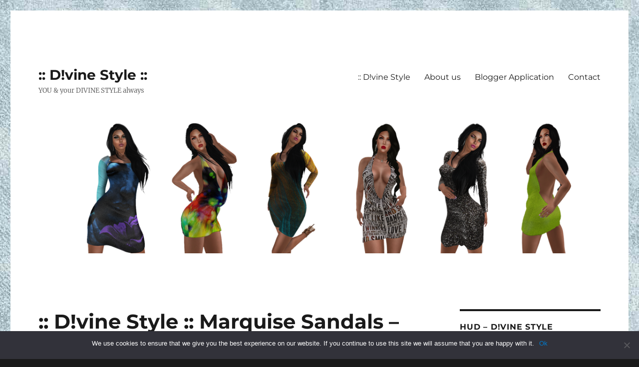

--- FILE ---
content_type: text/html; charset=UTF-8
request_url: https://divine-style.blog/divine-style-marquise-sandals-slink-mid/
body_size: 11281
content:
<!DOCTYPE html>
<html lang="en-US" class="no-js">
<head><style>img.lazy{min-height:1px}</style><link rel="preload" href="https://divine-style.blog/wp-content/plugins/w3-total-cache/pub/js/lazyload.min.js" as="script">
	<meta charset="UTF-8">
	<meta name="viewport" content="width=device-width, initial-scale=1">
	<link rel="profile" href="http://gmpg.org/xfn/11">
		<script>(function(html){html.className = html.className.replace(/\bno-js\b/,'js')})(document.documentElement);</script>
<meta name='robots' content='index, follow, max-image-preview:large, max-snippet:-1, max-video-preview:-1' />

	<!-- This site is optimized with the Yoast SEO plugin v22.4 - https://yoast.com/wordpress/plugins/seo/ -->
	<title>Marquise Sandals - Slink Mid</title>
	<link rel="canonical" href="https://divine-style.blog/divine-style-marquise-sandals-slink-mid/" />
	<meta property="og:locale" content="en_US" />
	<meta property="og:type" content="article" />
	<meta property="og:title" content="Marquise Sandals - Slink Mid" />
	<meta property="og:description" content="★ Gorgeous casual/dressy sandals for you. For when you don&#8217;t want to wear high heels all the time. ★ These sandals require Medium Slink Feet (and is compatible with the Maitreya feet). These feet ARE NOT included. You must buy them separate from slink and maitreya. Only sandals included. ★ High Quality, mesh 100% ▪ &hellip; Continue reading &quot;:: D!vine Style :: Marquise Sandals &#8211; Slink Mid&quot;" />
	<meta property="og:url" content="https://divine-style.blog/divine-style-marquise-sandals-slink-mid/" />
	<meta property="og:site_name" content=":: D!vine Style ::" />
	<meta property="article:published_time" content="2016-08-06T20:57:24+00:00" />
	<meta property="article:modified_time" content="2017-01-16T15:41:04+00:00" />
	<meta property="og:image" content="https://divine-style.blog/wp-content/uploads/2017/01/Marquise-Slink-Mid-2.png" />
	<meta property="og:image:width" content="700" />
	<meta property="og:image:height" content="525" />
	<meta property="og:image:type" content="image/png" />
	<meta name="author" content="Dollen McMillan" />
	<meta name="twitter:card" content="summary_large_image" />
	<meta name="twitter:label1" content="Written by" />
	<meta name="twitter:data1" content="Dollen McMillan" />
	<meta name="twitter:label2" content="Est. reading time" />
	<meta name="twitter:data2" content="1 minute" />
	<script type="application/ld+json" class="yoast-schema-graph">{"@context":"https://schema.org","@graph":[{"@type":"Article","@id":"https://divine-style.blog/divine-style-marquise-sandals-slink-mid/#article","isPartOf":{"@id":"https://divine-style.blog/divine-style-marquise-sandals-slink-mid/"},"author":{"name":"Dollen McMillan","@id":"https://divine-style.blog/#/schema/person/0db58470c02380c5958c2493675a7cda"},"headline":":: D!vine Style :: Marquise Sandals &#8211; Slink Mid","datePublished":"2016-08-06T20:57:24+00:00","dateModified":"2017-01-16T15:41:04+00:00","mainEntityOfPage":{"@id":"https://divine-style.blog/divine-style-marquise-sandals-slink-mid/"},"wordCount":291,"publisher":{"@id":"https://divine-style.blog/#organization"},"image":{"@id":"https://divine-style.blog/divine-style-marquise-sandals-slink-mid/#primaryimage"},"thumbnailUrl":"https://divine-style.blog/wp-content/uploads/2017/01/Marquise-Slink-Mid-2.png","keywords":["casual","dressy","feet maitreya","feet slink mid","heels","medium","sandals","shoes"],"articleSection":["Shoes"],"inLanguage":"en-US"},{"@type":"WebPage","@id":"https://divine-style.blog/divine-style-marquise-sandals-slink-mid/","url":"https://divine-style.blog/divine-style-marquise-sandals-slink-mid/","name":"Marquise Sandals - Slink Mid","isPartOf":{"@id":"https://divine-style.blog/#website"},"primaryImageOfPage":{"@id":"https://divine-style.blog/divine-style-marquise-sandals-slink-mid/#primaryimage"},"image":{"@id":"https://divine-style.blog/divine-style-marquise-sandals-slink-mid/#primaryimage"},"thumbnailUrl":"https://divine-style.blog/wp-content/uploads/2017/01/Marquise-Slink-Mid-2.png","datePublished":"2016-08-06T20:57:24+00:00","dateModified":"2017-01-16T15:41:04+00:00","breadcrumb":{"@id":"https://divine-style.blog/divine-style-marquise-sandals-slink-mid/#breadcrumb"},"inLanguage":"en-US","potentialAction":[{"@type":"ReadAction","target":["https://divine-style.blog/divine-style-marquise-sandals-slink-mid/"]}]},{"@type":"ImageObject","inLanguage":"en-US","@id":"https://divine-style.blog/divine-style-marquise-sandals-slink-mid/#primaryimage","url":"https://divine-style.blog/wp-content/uploads/2017/01/Marquise-Slink-Mid-2.png","contentUrl":"https://divine-style.blog/wp-content/uploads/2017/01/Marquise-Slink-Mid-2.png","width":700,"height":525},{"@type":"BreadcrumbList","@id":"https://divine-style.blog/divine-style-marquise-sandals-slink-mid/#breadcrumb","itemListElement":[{"@type":"ListItem","position":1,"name":"Home","item":"https://divine-style.blog/"},{"@type":"ListItem","position":2,"name":":: D!vine Style :: Marquise Sandals &#8211; Slink Mid"}]},{"@type":"WebSite","@id":"https://divine-style.blog/#website","url":"https://divine-style.blog/","name":":: D!vine Style ::","description":"YOU &amp; your DIVINE STYLE always","publisher":{"@id":"https://divine-style.blog/#organization"},"potentialAction":[{"@type":"SearchAction","target":{"@type":"EntryPoint","urlTemplate":"https://divine-style.blog/?s={search_term_string}"},"query-input":"required name=search_term_string"}],"inLanguage":"en-US"},{"@type":"Organization","@id":"https://divine-style.blog/#organization","name":"D!vine Style","url":"https://divine-style.blog/","logo":{"@type":"ImageObject","inLanguage":"en-US","@id":"https://divine-style.blog/#/schema/logo/image/","url":"https://divine-style.blog/wp-content/uploads/2017/01/bandeau-Dvine-Style-SL2b.png","contentUrl":"https://divine-style.blog/wp-content/uploads/2017/01/bandeau-Dvine-Style-SL2b.png","width":768,"height":384,"caption":"D!vine Style"},"image":{"@id":"https://divine-style.blog/#/schema/logo/image/"}},{"@type":"Person","@id":"https://divine-style.blog/#/schema/person/0db58470c02380c5958c2493675a7cda","name":"Dollen McMillan","image":{"@type":"ImageObject","inLanguage":"en-US","@id":"https://divine-style.blog/#/schema/person/image/","url":"https://secure.gravatar.com/avatar/a0ad41be68aca72c76ccd2daff5c24b3?s=96&d=mm&r=g","contentUrl":"https://secure.gravatar.com/avatar/a0ad41be68aca72c76ccd2daff5c24b3?s=96&d=mm&r=g","caption":"Dollen McMillan"},"url":"https://divine-style.blog/author/_doll3n_mcm1llan/"}]}</script>
	<!-- / Yoast SEO plugin. -->


<link rel="alternate" type="application/rss+xml" title=":: D!vine Style :: &raquo; Feed" href="https://divine-style.blog/feed/" />
<link rel="alternate" type="application/rss+xml" title=":: D!vine Style :: &raquo; Comments Feed" href="https://divine-style.blog/comments/feed/" />
<script>
window._wpemojiSettings = {"baseUrl":"https:\/\/s.w.org\/images\/core\/emoji\/15.0.3\/72x72\/","ext":".png","svgUrl":"https:\/\/s.w.org\/images\/core\/emoji\/15.0.3\/svg\/","svgExt":".svg","source":{"concatemoji":"https:\/\/divine-style.blog\/wp-includes\/js\/wp-emoji-release.min.js?ver=6.5.2"}};
/*! This file is auto-generated */
!function(i,n){var o,s,e;function c(e){try{var t={supportTests:e,timestamp:(new Date).valueOf()};sessionStorage.setItem(o,JSON.stringify(t))}catch(e){}}function p(e,t,n){e.clearRect(0,0,e.canvas.width,e.canvas.height),e.fillText(t,0,0);var t=new Uint32Array(e.getImageData(0,0,e.canvas.width,e.canvas.height).data),r=(e.clearRect(0,0,e.canvas.width,e.canvas.height),e.fillText(n,0,0),new Uint32Array(e.getImageData(0,0,e.canvas.width,e.canvas.height).data));return t.every(function(e,t){return e===r[t]})}function u(e,t,n){switch(t){case"flag":return n(e,"\ud83c\udff3\ufe0f\u200d\u26a7\ufe0f","\ud83c\udff3\ufe0f\u200b\u26a7\ufe0f")?!1:!n(e,"\ud83c\uddfa\ud83c\uddf3","\ud83c\uddfa\u200b\ud83c\uddf3")&&!n(e,"\ud83c\udff4\udb40\udc67\udb40\udc62\udb40\udc65\udb40\udc6e\udb40\udc67\udb40\udc7f","\ud83c\udff4\u200b\udb40\udc67\u200b\udb40\udc62\u200b\udb40\udc65\u200b\udb40\udc6e\u200b\udb40\udc67\u200b\udb40\udc7f");case"emoji":return!n(e,"\ud83d\udc26\u200d\u2b1b","\ud83d\udc26\u200b\u2b1b")}return!1}function f(e,t,n){var r="undefined"!=typeof WorkerGlobalScope&&self instanceof WorkerGlobalScope?new OffscreenCanvas(300,150):i.createElement("canvas"),a=r.getContext("2d",{willReadFrequently:!0}),o=(a.textBaseline="top",a.font="600 32px Arial",{});return e.forEach(function(e){o[e]=t(a,e,n)}),o}function t(e){var t=i.createElement("script");t.src=e,t.defer=!0,i.head.appendChild(t)}"undefined"!=typeof Promise&&(o="wpEmojiSettingsSupports",s=["flag","emoji"],n.supports={everything:!0,everythingExceptFlag:!0},e=new Promise(function(e){i.addEventListener("DOMContentLoaded",e,{once:!0})}),new Promise(function(t){var n=function(){try{var e=JSON.parse(sessionStorage.getItem(o));if("object"==typeof e&&"number"==typeof e.timestamp&&(new Date).valueOf()<e.timestamp+604800&&"object"==typeof e.supportTests)return e.supportTests}catch(e){}return null}();if(!n){if("undefined"!=typeof Worker&&"undefined"!=typeof OffscreenCanvas&&"undefined"!=typeof URL&&URL.createObjectURL&&"undefined"!=typeof Blob)try{var e="postMessage("+f.toString()+"("+[JSON.stringify(s),u.toString(),p.toString()].join(",")+"));",r=new Blob([e],{type:"text/javascript"}),a=new Worker(URL.createObjectURL(r),{name:"wpTestEmojiSupports"});return void(a.onmessage=function(e){c(n=e.data),a.terminate(),t(n)})}catch(e){}c(n=f(s,u,p))}t(n)}).then(function(e){for(var t in e)n.supports[t]=e[t],n.supports.everything=n.supports.everything&&n.supports[t],"flag"!==t&&(n.supports.everythingExceptFlag=n.supports.everythingExceptFlag&&n.supports[t]);n.supports.everythingExceptFlag=n.supports.everythingExceptFlag&&!n.supports.flag,n.DOMReady=!1,n.readyCallback=function(){n.DOMReady=!0}}).then(function(){return e}).then(function(){var e;n.supports.everything||(n.readyCallback(),(e=n.source||{}).concatemoji?t(e.concatemoji):e.wpemoji&&e.twemoji&&(t(e.twemoji),t(e.wpemoji)))}))}((window,document),window._wpemojiSettings);
</script>
<style id='wp-emoji-styles-inline-css'>

	img.wp-smiley, img.emoji {
		display: inline !important;
		border: none !important;
		box-shadow: none !important;
		height: 1em !important;
		width: 1em !important;
		margin: 0 0.07em !important;
		vertical-align: -0.1em !important;
		background: none !important;
		padding: 0 !important;
	}
</style>
<link rel="stylesheet" href="https://divine-style.blog/wp-content/cache/minify/6a280.css" media="all" />


<style id='classic-theme-styles-inline-css'>
/*! This file is auto-generated */
.wp-block-button__link{color:#fff;background-color:#32373c;border-radius:9999px;box-shadow:none;text-decoration:none;padding:calc(.667em + 2px) calc(1.333em + 2px);font-size:1.125em}.wp-block-file__button{background:#32373c;color:#fff;text-decoration:none}
</style>
<style id='global-styles-inline-css'>
body{--wp--preset--color--black: #000000;--wp--preset--color--cyan-bluish-gray: #abb8c3;--wp--preset--color--white: #fff;--wp--preset--color--pale-pink: #f78da7;--wp--preset--color--vivid-red: #cf2e2e;--wp--preset--color--luminous-vivid-orange: #ff6900;--wp--preset--color--luminous-vivid-amber: #fcb900;--wp--preset--color--light-green-cyan: #7bdcb5;--wp--preset--color--vivid-green-cyan: #00d084;--wp--preset--color--pale-cyan-blue: #8ed1fc;--wp--preset--color--vivid-cyan-blue: #0693e3;--wp--preset--color--vivid-purple: #9b51e0;--wp--preset--color--dark-gray: #1a1a1a;--wp--preset--color--medium-gray: #686868;--wp--preset--color--light-gray: #e5e5e5;--wp--preset--color--blue-gray: #4d545c;--wp--preset--color--bright-blue: #007acc;--wp--preset--color--light-blue: #9adffd;--wp--preset--color--dark-brown: #402b30;--wp--preset--color--medium-brown: #774e24;--wp--preset--color--dark-red: #640c1f;--wp--preset--color--bright-red: #ff675f;--wp--preset--color--yellow: #ffef8e;--wp--preset--gradient--vivid-cyan-blue-to-vivid-purple: linear-gradient(135deg,rgba(6,147,227,1) 0%,rgb(155,81,224) 100%);--wp--preset--gradient--light-green-cyan-to-vivid-green-cyan: linear-gradient(135deg,rgb(122,220,180) 0%,rgb(0,208,130) 100%);--wp--preset--gradient--luminous-vivid-amber-to-luminous-vivid-orange: linear-gradient(135deg,rgba(252,185,0,1) 0%,rgba(255,105,0,1) 100%);--wp--preset--gradient--luminous-vivid-orange-to-vivid-red: linear-gradient(135deg,rgba(255,105,0,1) 0%,rgb(207,46,46) 100%);--wp--preset--gradient--very-light-gray-to-cyan-bluish-gray: linear-gradient(135deg,rgb(238,238,238) 0%,rgb(169,184,195) 100%);--wp--preset--gradient--cool-to-warm-spectrum: linear-gradient(135deg,rgb(74,234,220) 0%,rgb(151,120,209) 20%,rgb(207,42,186) 40%,rgb(238,44,130) 60%,rgb(251,105,98) 80%,rgb(254,248,76) 100%);--wp--preset--gradient--blush-light-purple: linear-gradient(135deg,rgb(255,206,236) 0%,rgb(152,150,240) 100%);--wp--preset--gradient--blush-bordeaux: linear-gradient(135deg,rgb(254,205,165) 0%,rgb(254,45,45) 50%,rgb(107,0,62) 100%);--wp--preset--gradient--luminous-dusk: linear-gradient(135deg,rgb(255,203,112) 0%,rgb(199,81,192) 50%,rgb(65,88,208) 100%);--wp--preset--gradient--pale-ocean: linear-gradient(135deg,rgb(255,245,203) 0%,rgb(182,227,212) 50%,rgb(51,167,181) 100%);--wp--preset--gradient--electric-grass: linear-gradient(135deg,rgb(202,248,128) 0%,rgb(113,206,126) 100%);--wp--preset--gradient--midnight: linear-gradient(135deg,rgb(2,3,129) 0%,rgb(40,116,252) 100%);--wp--preset--font-size--small: 13px;--wp--preset--font-size--medium: 20px;--wp--preset--font-size--large: 36px;--wp--preset--font-size--x-large: 42px;--wp--preset--spacing--20: 0.44rem;--wp--preset--spacing--30: 0.67rem;--wp--preset--spacing--40: 1rem;--wp--preset--spacing--50: 1.5rem;--wp--preset--spacing--60: 2.25rem;--wp--preset--spacing--70: 3.38rem;--wp--preset--spacing--80: 5.06rem;--wp--preset--shadow--natural: 6px 6px 9px rgba(0, 0, 0, 0.2);--wp--preset--shadow--deep: 12px 12px 50px rgba(0, 0, 0, 0.4);--wp--preset--shadow--sharp: 6px 6px 0px rgba(0, 0, 0, 0.2);--wp--preset--shadow--outlined: 6px 6px 0px -3px rgba(255, 255, 255, 1), 6px 6px rgba(0, 0, 0, 1);--wp--preset--shadow--crisp: 6px 6px 0px rgba(0, 0, 0, 1);}:where(.is-layout-flex){gap: 0.5em;}:where(.is-layout-grid){gap: 0.5em;}body .is-layout-flow > .alignleft{float: left;margin-inline-start: 0;margin-inline-end: 2em;}body .is-layout-flow > .alignright{float: right;margin-inline-start: 2em;margin-inline-end: 0;}body .is-layout-flow > .aligncenter{margin-left: auto !important;margin-right: auto !important;}body .is-layout-constrained > .alignleft{float: left;margin-inline-start: 0;margin-inline-end: 2em;}body .is-layout-constrained > .alignright{float: right;margin-inline-start: 2em;margin-inline-end: 0;}body .is-layout-constrained > .aligncenter{margin-left: auto !important;margin-right: auto !important;}body .is-layout-constrained > :where(:not(.alignleft):not(.alignright):not(.alignfull)){max-width: var(--wp--style--global--content-size);margin-left: auto !important;margin-right: auto !important;}body .is-layout-constrained > .alignwide{max-width: var(--wp--style--global--wide-size);}body .is-layout-flex{display: flex;}body .is-layout-flex{flex-wrap: wrap;align-items: center;}body .is-layout-flex > *{margin: 0;}body .is-layout-grid{display: grid;}body .is-layout-grid > *{margin: 0;}:where(.wp-block-columns.is-layout-flex){gap: 2em;}:where(.wp-block-columns.is-layout-grid){gap: 2em;}:where(.wp-block-post-template.is-layout-flex){gap: 1.25em;}:where(.wp-block-post-template.is-layout-grid){gap: 1.25em;}.has-black-color{color: var(--wp--preset--color--black) !important;}.has-cyan-bluish-gray-color{color: var(--wp--preset--color--cyan-bluish-gray) !important;}.has-white-color{color: var(--wp--preset--color--white) !important;}.has-pale-pink-color{color: var(--wp--preset--color--pale-pink) !important;}.has-vivid-red-color{color: var(--wp--preset--color--vivid-red) !important;}.has-luminous-vivid-orange-color{color: var(--wp--preset--color--luminous-vivid-orange) !important;}.has-luminous-vivid-amber-color{color: var(--wp--preset--color--luminous-vivid-amber) !important;}.has-light-green-cyan-color{color: var(--wp--preset--color--light-green-cyan) !important;}.has-vivid-green-cyan-color{color: var(--wp--preset--color--vivid-green-cyan) !important;}.has-pale-cyan-blue-color{color: var(--wp--preset--color--pale-cyan-blue) !important;}.has-vivid-cyan-blue-color{color: var(--wp--preset--color--vivid-cyan-blue) !important;}.has-vivid-purple-color{color: var(--wp--preset--color--vivid-purple) !important;}.has-black-background-color{background-color: var(--wp--preset--color--black) !important;}.has-cyan-bluish-gray-background-color{background-color: var(--wp--preset--color--cyan-bluish-gray) !important;}.has-white-background-color{background-color: var(--wp--preset--color--white) !important;}.has-pale-pink-background-color{background-color: var(--wp--preset--color--pale-pink) !important;}.has-vivid-red-background-color{background-color: var(--wp--preset--color--vivid-red) !important;}.has-luminous-vivid-orange-background-color{background-color: var(--wp--preset--color--luminous-vivid-orange) !important;}.has-luminous-vivid-amber-background-color{background-color: var(--wp--preset--color--luminous-vivid-amber) !important;}.has-light-green-cyan-background-color{background-color: var(--wp--preset--color--light-green-cyan) !important;}.has-vivid-green-cyan-background-color{background-color: var(--wp--preset--color--vivid-green-cyan) !important;}.has-pale-cyan-blue-background-color{background-color: var(--wp--preset--color--pale-cyan-blue) !important;}.has-vivid-cyan-blue-background-color{background-color: var(--wp--preset--color--vivid-cyan-blue) !important;}.has-vivid-purple-background-color{background-color: var(--wp--preset--color--vivid-purple) !important;}.has-black-border-color{border-color: var(--wp--preset--color--black) !important;}.has-cyan-bluish-gray-border-color{border-color: var(--wp--preset--color--cyan-bluish-gray) !important;}.has-white-border-color{border-color: var(--wp--preset--color--white) !important;}.has-pale-pink-border-color{border-color: var(--wp--preset--color--pale-pink) !important;}.has-vivid-red-border-color{border-color: var(--wp--preset--color--vivid-red) !important;}.has-luminous-vivid-orange-border-color{border-color: var(--wp--preset--color--luminous-vivid-orange) !important;}.has-luminous-vivid-amber-border-color{border-color: var(--wp--preset--color--luminous-vivid-amber) !important;}.has-light-green-cyan-border-color{border-color: var(--wp--preset--color--light-green-cyan) !important;}.has-vivid-green-cyan-border-color{border-color: var(--wp--preset--color--vivid-green-cyan) !important;}.has-pale-cyan-blue-border-color{border-color: var(--wp--preset--color--pale-cyan-blue) !important;}.has-vivid-cyan-blue-border-color{border-color: var(--wp--preset--color--vivid-cyan-blue) !important;}.has-vivid-purple-border-color{border-color: var(--wp--preset--color--vivid-purple) !important;}.has-vivid-cyan-blue-to-vivid-purple-gradient-background{background: var(--wp--preset--gradient--vivid-cyan-blue-to-vivid-purple) !important;}.has-light-green-cyan-to-vivid-green-cyan-gradient-background{background: var(--wp--preset--gradient--light-green-cyan-to-vivid-green-cyan) !important;}.has-luminous-vivid-amber-to-luminous-vivid-orange-gradient-background{background: var(--wp--preset--gradient--luminous-vivid-amber-to-luminous-vivid-orange) !important;}.has-luminous-vivid-orange-to-vivid-red-gradient-background{background: var(--wp--preset--gradient--luminous-vivid-orange-to-vivid-red) !important;}.has-very-light-gray-to-cyan-bluish-gray-gradient-background{background: var(--wp--preset--gradient--very-light-gray-to-cyan-bluish-gray) !important;}.has-cool-to-warm-spectrum-gradient-background{background: var(--wp--preset--gradient--cool-to-warm-spectrum) !important;}.has-blush-light-purple-gradient-background{background: var(--wp--preset--gradient--blush-light-purple) !important;}.has-blush-bordeaux-gradient-background{background: var(--wp--preset--gradient--blush-bordeaux) !important;}.has-luminous-dusk-gradient-background{background: var(--wp--preset--gradient--luminous-dusk) !important;}.has-pale-ocean-gradient-background{background: var(--wp--preset--gradient--pale-ocean) !important;}.has-electric-grass-gradient-background{background: var(--wp--preset--gradient--electric-grass) !important;}.has-midnight-gradient-background{background: var(--wp--preset--gradient--midnight) !important;}.has-small-font-size{font-size: var(--wp--preset--font-size--small) !important;}.has-medium-font-size{font-size: var(--wp--preset--font-size--medium) !important;}.has-large-font-size{font-size: var(--wp--preset--font-size--large) !important;}.has-x-large-font-size{font-size: var(--wp--preset--font-size--x-large) !important;}
:where(.wp-block-columns.is-layout-flex){gap: 2em;}:where(.wp-block-columns.is-layout-grid){gap: 2em;}
.wp-block-pullquote{font-size: 1.5em;line-height: 1.6;}
.wp-block-navigation a:where(:not(.wp-element-button)){color: inherit;}
:where(.wp-block-post-template.is-layout-flex){gap: 1.25em;}:where(.wp-block-post-template.is-layout-grid){gap: 1.25em;}
</style>
<link rel="stylesheet" href="https://divine-style.blog/wp-content/cache/minify/f25d3.css" media="all" />





<!--[if lt IE 10]>
<link rel='stylesheet' id='twentysixteen-ie-css' href='https://divine-style.blog/wp-content/themes/twentysixteen/css/ie.css?ver=20170530' media='all' />
<![endif]-->
<!--[if lt IE 9]>
<link rel='stylesheet' id='twentysixteen-ie8-css' href='https://divine-style.blog/wp-content/themes/twentysixteen/css/ie8.css?ver=20170530' media='all' />
<![endif]-->
<!--[if lt IE 8]>
<link rel='stylesheet' id='twentysixteen-ie7-css' href='https://divine-style.blog/wp-content/themes/twentysixteen/css/ie7.css?ver=20170530' media='all' />
<![endif]-->

<!--[if lt IE 9]>
<script src="https://divine-style.blog/wp-content/themes/twentysixteen/js/html5.js?ver=3.7.3" id="twentysixteen-html5-js"></script>
<![endif]-->
<script  src="https://divine-style.blog/wp-content/cache/minify/818c0.js"></script>


<script id="twentysixteen-script-js-extra">
var screenReaderText = {"expand":"expand child menu","collapse":"collapse child menu"};
</script>
<script  defer src="https://divine-style.blog/wp-content/cache/minify/23d0b.js"></script>

<script async id="cookie-notice-front-js-before">
var cnArgs = {"ajaxUrl":"https:\/\/divine-style.blog\/wp-admin\/admin-ajax.php","nonce":"0347c36dd3","hideEffect":"fade","position":"bottom","onScroll":true,"onScrollOffset":150,"onClick":true,"cookieName":"cookie_notice_accepted","cookieTime":2592000,"cookieTimeRejected":2592000,"globalCookie":false,"redirection":false,"cache":true,"revokeCookies":false,"revokeCookiesOpt":"automatic"};
</script>

<link rel="https://api.w.org/" href="https://divine-style.blog/wp-json/" /><link rel="alternate" type="application/json" href="https://divine-style.blog/wp-json/wp/v2/posts/130" /><link rel="EditURI" type="application/rsd+xml" title="RSD" href="https://divine-style.blog/xmlrpc.php?rsd" />
<meta name="generator" content="WordPress 6.5.2" />
<link rel='shortlink' href='https://divine-style.blog/?p=130' />
<link rel="alternate" type="application/json+oembed" href="https://divine-style.blog/wp-json/oembed/1.0/embed?url=https%3A%2F%2Fdivine-style.blog%2Fdivine-style-marquise-sandals-slink-mid%2F" />
<link rel="alternate" type="text/xml+oembed" href="https://divine-style.blog/wp-json/oembed/1.0/embed?url=https%3A%2F%2Fdivine-style.blog%2Fdivine-style-marquise-sandals-slink-mid%2F&#038;format=xml" />
<style id="custom-background-css">
body.custom-background { background-image: url("https://divine-style.blog/wp-content/uploads/2017/01/background-758945_640-mini.jpg"); background-position: left top; background-size: auto; background-repeat: repeat; background-attachment: scroll; }
</style>
	<link rel="icon" href="https://divine-style.blog/wp-content/uploads/2017/01/cropped-Divine-Style-Sexy-Amore-Mini-Dress-32x32.png" sizes="32x32" />
<link rel="icon" href="https://divine-style.blog/wp-content/uploads/2017/01/cropped-Divine-Style-Sexy-Amore-Mini-Dress-192x192.png" sizes="192x192" />
<link rel="apple-touch-icon" href="https://divine-style.blog/wp-content/uploads/2017/01/cropped-Divine-Style-Sexy-Amore-Mini-Dress-180x180.png" />
<meta name="msapplication-TileImage" content="https://divine-style.blog/wp-content/uploads/2017/01/cropped-Divine-Style-Sexy-Amore-Mini-Dress-270x270.png" />
</head>

<body class="post-template-default single single-post postid-130 single-format-standard custom-background wp-embed-responsive custom-background-image cookies-not-set">
<div id="page" class="site">
	<div class="site-inner">
		<a class="skip-link screen-reader-text" href="#content">Skip to content</a>

		<header id="masthead" class="site-header" role="banner">
			<div class="site-header-main">
				<div class="site-branding">
					
											<p class="site-title"><a href="https://divine-style.blog/" rel="home">:: D!vine Style ::</a></p>
											<p class="site-description">YOU &amp; your DIVINE STYLE always</p>
									</div><!-- .site-branding -->

									<button id="menu-toggle" class="menu-toggle">Menu</button>

					<div id="site-header-menu" class="site-header-menu">
													<nav id="site-navigation" class="main-navigation" role="navigation" aria-label="Primary Menu">
								<div class="menu-menu-superieur-container"><ul id="menu-menu-superieur" class="primary-menu"><li id="menu-item-20" class="menu-item menu-item-type-custom menu-item-object-custom menu-item-home menu-item-20"><a href="https://divine-style.blog">:: D!vine Style</a></li>
<li id="menu-item-21" class="menu-item menu-item-type-post_type menu-item-object-page menu-item-21"><a href="https://divine-style.blog/about-us/">About us</a></li>
<li id="menu-item-38" class="menu-item menu-item-type-post_type menu-item-object-page menu-item-38"><a href="https://divine-style.blog/blogger-application/">Blogger Application</a></li>
<li id="menu-item-23" class="menu-item menu-item-type-post_type menu-item-object-page menu-item-23"><a href="https://divine-style.blog/contact/">Contact</a></li>
</ul></div>							</nav><!-- .main-navigation -->
						
											</div><!-- .site-header-menu -->
							</div><!-- .site-header-main -->

											<div class="header-image">
					<a href="https://divine-style.blog/" rel="home">
						<img class="lazy" src="data:image/svg+xml,%3Csvg%20xmlns='http://www.w3.org/2000/svg'%20viewBox='0%200%201200%20280'%3E%3C/svg%3E" data-src="https://divine-style.blog/wp-content/uploads/2017/01/Divine-Style-Bandeau.png" data-srcset="https://divine-style.blog/wp-content/uploads/2017/01/Divine-Style-Bandeau-300x70.png 300w, https://divine-style.blog/wp-content/uploads/2017/01/Divine-Style-Bandeau-768x179.png 768w, https://divine-style.blog/wp-content/uploads/2017/01/Divine-Style-Bandeau-1024x239.png 1024w, https://divine-style.blog/wp-content/uploads/2017/01/Divine-Style-Bandeau.png 1200w" data-sizes="(max-width: 709px) 85vw, (max-width: 909px) 81vw, (max-width: 1362px) 88vw, 1200px" width="1200" height="280" alt=":: D!vine Style ::">
					</a>
				</div><!-- .header-image -->
					</header><!-- .site-header -->

		<div id="content" class="site-content">

<div id="primary" class="content-area">
	<main id="main" class="site-main">
		
<article id="post-130" class="post-130 post type-post status-publish format-standard has-post-thumbnail hentry category-shoes tag-casual tag-dressy tag-feet-maitreya tag-feet-slink-mid tag-heels tag-medium tag-sandals tag-shoes">
	<header class="entry-header">
		<h1 class="entry-title">:: D!vine Style :: Marquise Sandals &#8211; Slink Mid</h1>	</header><!-- .entry-header -->

	
	
		<div class="post-thumbnail">
			<img width="700" height="525" src="data:image/svg+xml,%3Csvg%20xmlns='http://www.w3.org/2000/svg'%20viewBox='0%200%20700%20525'%3E%3C/svg%3E" data-src="https://divine-style.blog/wp-content/uploads/2017/01/Marquise-Slink-Mid-2.png" class="attachment-post-thumbnail size-post-thumbnail wp-post-image lazy" alt="" decoding="async" fetchpriority="high" data-srcset="https://divine-style.blog/wp-content/uploads/2017/01/Marquise-Slink-Mid-2.png 700w, https://divine-style.blog/wp-content/uploads/2017/01/Marquise-Slink-Mid-2-300x225.png 300w" data-sizes="(max-width: 709px) 85vw, (max-width: 909px) 67vw, (max-width: 984px) 60vw, (max-width: 1362px) 62vw, 840px" />	</div><!-- .post-thumbnail -->

	
	<div class="entry-content">
		<p>★ Gorgeous casual/dressy sandals for you. For when you don&#8217;t want to wear high heels all the time.<br />
★ These sandals require Medium Slink Feet (and is compatible with the Maitreya feet). These feet ARE NOT included. You must buy them separate from slink and maitreya. Only sandals included.<br />
★ High Quality, mesh 100%</p>
<p>▪ Already 21 themes<br />
▪ Works only with feet mesh<br />
▪ Shoes for SLINK feet Medium<br />
▪ Compatible with Maitreya feet<br />
▪ Shoes non rigged and resizable<br />
___________________________________________</p>
<p>✿ Use demo, so important to wear and test the shoes with a demo first. No Refunds because demo is available.</p>
<p>⚪ <a href="https://marketplace.secondlife.com/p/Dvine-Style-Marquise-Sandals-Slink-Mid/9962782" target="_blank">Buy it on the Markerplace</a><br />
⚪ <a href="https://divine-style.blog/contact/">Buy it inworld</a><br />
___________________________________________</p>
<p>✔ This cute sandals are ready for you to enjoy a great mix match of colors with the hud. Lots of themes already created but you can create your own also with all the options.</p>
<p>✔ So many options that you we want you to be sure you will find the right style for you and to complete your entire outfit.</p>
<p>✔ Not only you find textures but you also find other buttons such as glowing and other applications of other patterns.</p>
<p>✔ Tinting the texture of the sandals is it also possible for you to have endless solid colors also. When you glow any of the textures, or add full bright or even shininess it looks even more fun look and many of the times might look even silky. Try them!!</p>
<p>✔ This hud can be useful also with all our designs.</p>
<p>✔ Not only that but this pair of sandals from :: D!vine Style :: are life. By the time you wear them again you will notice the creator of :: D~vine Style :: has added extra textures to choose from</p>
<p>✔ Just always remember that requires Mesh Enabled Viewer. </p>
	</div><!-- .entry-content -->

	<footer class="entry-footer">
		<span class="byline"><span class="author vcard"><span class="screen-reader-text">Author </span> <span>Dollen McMillan</span></span></span><span class="posted-on"><span class="screen-reader-text">Posted on </span><a href="https://divine-style.blog/divine-style-marquise-sandals-slink-mid/" rel="bookmark"><time class="entry-date published" datetime="2016-08-06T22:57:24+02:00">August 6, 2016</time><time class="updated" datetime="2017-01-16T16:41:04+01:00">January 16, 2017</time></a></span><span class="cat-links"><span class="screen-reader-text">Categories </span><a href="https://divine-style.blog/category/shoes/" rel="category tag">Shoes</a></span><span class="tags-links"><span class="screen-reader-text">Tags </span><a href="https://divine-style.blog/tag/casual/" rel="tag">casual</a>, <a href="https://divine-style.blog/tag/dressy/" rel="tag">dressy</a>, <a href="https://divine-style.blog/tag/feet-maitreya/" rel="tag">feet maitreya</a>, <a href="https://divine-style.blog/tag/feet-slink-mid/" rel="tag">feet slink mid</a>, <a href="https://divine-style.blog/tag/heels/" rel="tag">heels</a>, <a href="https://divine-style.blog/tag/medium/" rel="tag">medium</a>, <a href="https://divine-style.blog/tag/sandals/" rel="tag">sandals</a>, <a href="https://divine-style.blog/tag/shoes/" rel="tag">shoes</a></span>			</footer><!-- .entry-footer -->
</article><!-- #post-130 -->

	<nav class="navigation post-navigation" aria-label="Posts">
		<h2 class="screen-reader-text">Post navigation</h2>
		<div class="nav-links"><div class="nav-previous"><a href="https://divine-style.blog/divine-style-greeta-knee-length-dress/" rel="prev"><span class="meta-nav" aria-hidden="true">Previous</span> <span class="screen-reader-text">Previous post:</span> <span class="post-title">:: D!vine Style :: Greeta &#8211; Knee Length Dress</span></a></div><div class="nav-next"><a href="https://divine-style.blog/divine-style-tigress-heart-boots-slink-high-and-mid/" rel="next"><span class="meta-nav" aria-hidden="true">Next</span> <span class="screen-reader-text">Next post:</span> <span class="post-title">:: D!vine Style :: Tigress Heart Boots &#8211; Slink High and Mid</span></a></div></div>
	</nav>
	</main><!-- .site-main -->

	<aside id="content-bottom-widgets" class="content-bottom-widgets">
			<div class="widget-area">
			<section id="text-4" class="widget widget_text"><h2 class="widget-title">Find us</h2>			<div class="textwidget"><p><strong>Marketplace</strong><br /><a href="https://marketplace.secondlife.com/stores/11335" target="_blank" rel="noopener">D!vine Style / Active Urban</a></p>
<p><strong>Mainstore SL</strong><br /><a href="http://maps.secondlife.com/secondlife/Nokomis/82/109/96" target="_blank" rel="noopener">Fashion Mainstore D!vine Style</a></p></div>
		</section>		</div><!-- .widget-area -->
	
			<div class="widget-area">
			<section id="text-5" class="widget widget_text"><h2 class="widget-title">About this blog</h2>			<div class="textwidget">The news of our creations to dress you</div>
		</section><section id="search-4" class="widget widget_search"><h2 class="widget-title">Search</h2>
<form role="search" method="get" class="search-form" action="https://divine-style.blog/">
	<label>
		<span class="screen-reader-text">
			Search for:		</span>
		<input type="search" class="search-field" placeholder="Search &hellip;" value="" name="s" />
	</label>
	<button type="submit" class="search-submit"><span class="screen-reader-text">
		Search	</span></button>
</form>
</section>		</div><!-- .widget-area -->
	</aside><!-- .content-bottom-widgets -->

</div><!-- .content-area -->


	<aside id="secondary" class="sidebar widget-area">
		<section id="custom_html-3" class="widget_text widget widget_custom_html"><h2 class="widget-title">HUD &#8211; D!vine Style</h2><div class="textwidget custom-html-widget"><p><strong>English</strong><br /><a href="/divine-style-hud-instructions-manual/">HUD - Instructions Manual</a></p>
<p><strong>Français</strong><br /><a href="/divine-style-hud-manuel-d-instructions/">HUD - Manuel d'Instructions</a></p></div></section><section id="text-2" class="widget widget_text"><h2 class="widget-title">Find Us</h2>			<div class="textwidget"><p><strong>Marketplace</strong><br /><a href="https://marketplace.secondlife.com/stores/11335" target="_blank" rel="noopener">D!vine Style / Active Urban</a></p>
<p><strong>Mainstore SL</strong><br /><a href="http://maps.secondlife.com/secondlife/Nokomis/82/109/96" target="_blank" rel="noopener">Fashion Mainstore D!vine Style</a></p></div>
		</section>
		<section id="recent-posts-3" class="widget widget_recent_entries">
		<h2 class="widget-title">Recent</h2><nav aria-label="Recent">
		<ul>
											<li>
					<a href="https://divine-style.blog/divine-style-sabrina-bare-back-top-and-skirt/">:: D!vine Style :: Sabrina &#8211; Bare back top and skirt</a>
											<span class="post-date">October 11, 2021</span>
									</li>
											<li>
					<a href="https://divine-style.blog/the-free-dove-september-hunt-2021/">The Free Dove &#8211; September Hunt 2021</a>
											<span class="post-date">September 9, 2021</span>
									</li>
											<li>
					<a href="https://divine-style.blog/divine-style-amber-rain-skirt-top/">:: D!vine Style :: Amber Rain &#8211; Skirt &#038; Top</a>
											<span class="post-date">August 25, 2021</span>
									</li>
											<li>
					<a href="https://divine-style.blog/divine-style-nieves-high-waist-pants-and-tied-shirt/">:: D!vine Style :: Nieves &#8211; High waist pants and tied shirt</a>
											<span class="post-date">December 16, 2020</span>
									</li>
											<li>
					<a href="https://divine-style.blog/divine-style-simona-crop-tshirt-and-skirt/">:: D!vine Style :: Simona &#8211; Crop T-Shirt and Skirt</a>
											<span class="post-date">November 8, 2020</span>
									</li>
					</ul>

		</nav></section><section id="tag_cloud-2" class="widget widget_tag_cloud"><h2 class="widget-title">Most used tags</h2><nav aria-label="Most used tags"><div class="tagcloud"><ul class='wp-tag-cloud' role='list'>
	<li><a href="https://divine-style.blog/tag/accessory/" class="tag-cloud-link tag-link-28 tag-link-position-1" style="font-size: 1em;">accessory</a></li>
	<li><a href="https://divine-style.blog/tag/altamura/" class="tag-cloud-link tag-link-82 tag-link-position-2" style="font-size: 1em;">altamura</a></li>
	<li><a href="https://divine-style.blog/tag/bathing-suits/" class="tag-cloud-link tag-link-62 tag-link-position-3" style="font-size: 1em;">bathing suits</a></li>
	<li><a href="https://divine-style.blog/tag/belezza/" class="tag-cloud-link tag-link-91 tag-link-position-4" style="font-size: 1em;">belezza</a></li>
	<li><a href="https://divine-style.blog/tag/belleza/" class="tag-cloud-link tag-link-49 tag-link-position-5" style="font-size: 1em;">belleza</a></li>
	<li><a href="https://divine-style.blog/tag/bikini/" class="tag-cloud-link tag-link-61 tag-link-position-6" style="font-size: 1em;">bikini</a></li>
	<li><a href="https://divine-style.blog/tag/birth/" class="tag-cloud-link tag-link-5 tag-link-position-7" style="font-size: 1em;">birth</a></li>
	<li><a href="https://divine-style.blog/tag/brand/" class="tag-cloud-link tag-link-6 tag-link-position-8" style="font-size: 1em;">brand</a></li>
	<li><a href="https://divine-style.blog/tag/casual/" class="tag-cloud-link tag-link-15 tag-link-position-9" style="font-size: 1em;">casual</a></li>
	<li><a href="https://divine-style.blog/tag/classic-avatar/" class="tag-cloud-link tag-link-9 tag-link-position-10" style="font-size: 1em;">classic avatar</a></li>
	<li><a href="https://divine-style.blog/tag/dress/" class="tag-cloud-link tag-link-11 tag-link-position-11" style="font-size: 1em;">dress</a></li>
	<li><a href="https://divine-style.blog/tag/ebody/" class="tag-cloud-link tag-link-50 tag-link-position-12" style="font-size: 1em;">ebody</a></li>
	<li><a href="https://divine-style.blog/tag/elegance/" class="tag-cloud-link tag-link-45 tag-link-position-13" style="font-size: 1em;">elegance</a></li>
	<li><a href="https://divine-style.blog/tag/feet-maitreya/" class="tag-cloud-link tag-link-36 tag-link-position-14" style="font-size: 1em;">feet maitreya</a></li>
	<li><a href="https://divine-style.blog/tag/feet-slink-high/" class="tag-cloud-link tag-link-39 tag-link-position-15" style="font-size: 1em;">feet slink high</a></li>
	<li><a href="https://divine-style.blog/tag/feet-slink-mid/" class="tag-cloud-link tag-link-31 tag-link-position-16" style="font-size: 1em;">feet slink mid</a></li>
	<li><a href="https://divine-style.blog/tag/fitmesh/" class="tag-cloud-link tag-link-71 tag-link-position-17" style="font-size: 1em;">fitmesh</a></li>
	<li><a href="https://divine-style.blog/tag/fun/" class="tag-cloud-link tag-link-26 tag-link-position-18" style="font-size: 1em;">fun</a></li>
	<li><a href="https://divine-style.blog/tag/gift/" class="tag-cloud-link tag-link-24 tag-link-position-19" style="font-size: 1em;">gift</a></li>
	<li><a href="https://divine-style.blog/tag/heels/" class="tag-cloud-link tag-link-33 tag-link-position-20" style="font-size: 1em;">heels</a></li>
	<li><a href="https://divine-style.blog/tag/high/" class="tag-cloud-link tag-link-40 tag-link-position-21" style="font-size: 1em;">high</a></li>
	<li><a href="https://divine-style.blog/tag/jumpsuit/" class="tag-cloud-link tag-link-58 tag-link-position-22" style="font-size: 1em;">jumpsuit</a></li>
	<li><a href="https://divine-style.blog/tag/legacy/" class="tag-cloud-link tag-link-86 tag-link-position-23" style="font-size: 1em;">legacy</a></li>
	<li><a href="https://divine-style.blog/tag/long-dress/" class="tag-cloud-link tag-link-13 tag-link-position-24" style="font-size: 1em;">long dress</a></li>
	<li><a href="https://divine-style.blog/tag/maitreya/" class="tag-cloud-link tag-link-47 tag-link-position-25" style="font-size: 1em;">maitreya</a></li>
	<li><a href="https://divine-style.blog/tag/medium/" class="tag-cloud-link tag-link-34 tag-link-position-26" style="font-size: 1em;">medium</a></li>
	<li><a href="https://divine-style.blog/tag/mesh-avatar/" class="tag-cloud-link tag-link-10 tag-link-position-27" style="font-size: 1em;">mesh avatar</a></li>
	<li><a href="https://divine-style.blog/tag/mini/" class="tag-cloud-link tag-link-17 tag-link-position-28" style="font-size: 1em;">mini</a></li>
	<li><a href="https://divine-style.blog/tag/mini-dress/" class="tag-cloud-link tag-link-73 tag-link-position-29" style="font-size: 1em;">mini dress</a></li>
	<li><a href="https://divine-style.blog/tag/mini-skirt/" class="tag-cloud-link tag-link-78 tag-link-position-30" style="font-size: 1em;">mini skirt</a></li>
	<li><a href="https://divine-style.blog/tag/ocacin/" class="tag-cloud-link tag-link-70 tag-link-position-31" style="font-size: 1em;">ocacin</a></li>
	<li><a href="https://divine-style.blog/tag/pants/" class="tag-cloud-link tag-link-75 tag-link-position-32" style="font-size: 1em;">Pants</a></li>
	<li><a href="https://divine-style.blog/tag/scarf/" class="tag-cloud-link tag-link-27 tag-link-position-33" style="font-size: 1em;">scarf</a></li>
	<li><a href="https://divine-style.blog/tag/sexy/" class="tag-cloud-link tag-link-12 tag-link-position-34" style="font-size: 1em;">sexy</a></li>
	<li><a href="https://divine-style.blog/tag/shoes/" class="tag-cloud-link tag-link-32 tag-link-position-35" style="font-size: 1em;">shoes</a></li>
	<li><a href="https://divine-style.blog/tag/short/" class="tag-cloud-link tag-link-68 tag-link-position-36" style="font-size: 1em;">short</a></li>
	<li><a href="https://divine-style.blog/tag/skirt/" class="tag-cloud-link tag-link-57 tag-link-position-37" style="font-size: 1em;">skirt</a></li>
	<li><a href="https://divine-style.blog/tag/slink/" class="tag-cloud-link tag-link-46 tag-link-position-38" style="font-size: 1em;">slink</a></li>
	<li><a href="https://divine-style.blog/tag/t-shirt/" class="tag-cloud-link tag-link-88 tag-link-position-39" style="font-size: 1em;">t-shirt</a></li>
	<li><a href="https://divine-style.blog/tag/tmp/" class="tag-cloud-link tag-link-48 tag-link-position-40" style="font-size: 1em;">tmp</a></li>
	<li><a href="https://divine-style.blog/tag/tonic/" class="tag-cloud-link tag-link-51 tag-link-position-41" style="font-size: 1em;">tonic</a></li>
	<li><a href="https://divine-style.blog/tag/top/" class="tag-cloud-link tag-link-19 tag-link-position-42" style="font-size: 1em;">top</a></li>
	<li><a href="https://divine-style.blog/tag/top-and-bottom/" class="tag-cloud-link tag-link-60 tag-link-position-43" style="font-size: 1em;">top and bottom</a></li>
	<li><a href="https://divine-style.blog/tag/two-piece/" class="tag-cloud-link tag-link-81 tag-link-position-44" style="font-size: 1em;">Two Piece</a></li>
	<li><a href="https://divine-style.blog/tag/underwear/" class="tag-cloud-link tag-link-53 tag-link-position-45" style="font-size: 1em;">underwear</a></li>
</ul>
</div>
</nav></section><section id="archives-3" class="widget widget_archive"><h2 class="widget-title">Archives</h2><nav aria-label="Archives">
			<ul>
					<li><a href='https://divine-style.blog/2021/10/'>October 2021</a>&nbsp;(1)</li>
	<li><a href='https://divine-style.blog/2021/09/'>September 2021</a>&nbsp;(1)</li>
	<li><a href='https://divine-style.blog/2021/08/'>August 2021</a>&nbsp;(1)</li>
	<li><a href='https://divine-style.blog/2020/12/'>December 2020</a>&nbsp;(1)</li>
	<li><a href='https://divine-style.blog/2020/11/'>November 2020</a>&nbsp;(1)</li>
	<li><a href='https://divine-style.blog/2020/10/'>October 2020</a>&nbsp;(1)</li>
	<li><a href='https://divine-style.blog/2020/06/'>June 2020</a>&nbsp;(1)</li>
	<li><a href='https://divine-style.blog/2020/03/'>March 2020</a>&nbsp;(3)</li>
	<li><a href='https://divine-style.blog/2020/01/'>January 2020</a>&nbsp;(1)</li>
	<li><a href='https://divine-style.blog/2019/12/'>December 2019</a>&nbsp;(1)</li>
	<li><a href='https://divine-style.blog/2019/09/'>September 2019</a>&nbsp;(2)</li>
	<li><a href='https://divine-style.blog/2019/07/'>July 2019</a>&nbsp;(2)</li>
	<li><a href='https://divine-style.blog/2019/06/'>June 2019</a>&nbsp;(1)</li>
	<li><a href='https://divine-style.blog/2019/05/'>May 2019</a>&nbsp;(1)</li>
	<li><a href='https://divine-style.blog/2019/04/'>April 2019</a>&nbsp;(1)</li>
	<li><a href='https://divine-style.blog/2019/03/'>March 2019</a>&nbsp;(1)</li>
	<li><a href='https://divine-style.blog/2019/02/'>February 2019</a>&nbsp;(1)</li>
	<li><a href='https://divine-style.blog/2019/01/'>January 2019</a>&nbsp;(1)</li>
	<li><a href='https://divine-style.blog/2018/12/'>December 2018</a>&nbsp;(1)</li>
	<li><a href='https://divine-style.blog/2018/11/'>November 2018</a>&nbsp;(1)</li>
	<li><a href='https://divine-style.blog/2018/10/'>October 2018</a>&nbsp;(1)</li>
	<li><a href='https://divine-style.blog/2018/08/'>August 2018</a>&nbsp;(1)</li>
	<li><a href='https://divine-style.blog/2018/07/'>July 2018</a>&nbsp;(2)</li>
	<li><a href='https://divine-style.blog/2018/06/'>June 2018</a>&nbsp;(2)</li>
	<li><a href='https://divine-style.blog/2018/05/'>May 2018</a>&nbsp;(2)</li>
	<li><a href='https://divine-style.blog/2018/04/'>April 2018</a>&nbsp;(2)</li>
	<li><a href='https://divine-style.blog/2018/03/'>March 2018</a>&nbsp;(2)</li>
	<li><a href='https://divine-style.blog/2018/02/'>February 2018</a>&nbsp;(1)</li>
	<li><a href='https://divine-style.blog/2018/01/'>January 2018</a>&nbsp;(1)</li>
	<li><a href='https://divine-style.blog/2017/12/'>December 2017</a>&nbsp;(1)</li>
	<li><a href='https://divine-style.blog/2017/09/'>September 2017</a>&nbsp;(1)</li>
	<li><a href='https://divine-style.blog/2017/08/'>August 2017</a>&nbsp;(1)</li>
	<li><a href='https://divine-style.blog/2017/07/'>July 2017</a>&nbsp;(1)</li>
	<li><a href='https://divine-style.blog/2017/06/'>June 2017</a>&nbsp;(1)</li>
	<li><a href='https://divine-style.blog/2017/05/'>May 2017</a>&nbsp;(1)</li>
	<li><a href='https://divine-style.blog/2017/04/'>April 2017</a>&nbsp;(1)</li>
	<li><a href='https://divine-style.blog/2017/03/'>March 2017</a>&nbsp;(3)</li>
	<li><a href='https://divine-style.blog/2017/02/'>February 2017</a>&nbsp;(2)</li>
	<li><a href='https://divine-style.blog/2017/01/'>January 2017</a>&nbsp;(2)</li>
	<li><a href='https://divine-style.blog/2016/12/'>December 2016</a>&nbsp;(1)</li>
	<li><a href='https://divine-style.blog/2016/11/'>November 2016</a>&nbsp;(4)</li>
	<li><a href='https://divine-style.blog/2016/09/'>September 2016</a>&nbsp;(2)</li>
	<li><a href='https://divine-style.blog/2016/08/'>August 2016</a>&nbsp;(3)</li>
	<li><a href='https://divine-style.blog/2016/07/'>July 2016</a>&nbsp;(1)</li>
	<li><a href='https://divine-style.blog/2015/12/'>December 2015</a>&nbsp;(2)</li>
	<li><a href='https://divine-style.blog/2015/11/'>November 2015</a>&nbsp;(2)</li>
	<li><a href='https://divine-style.blog/2015/10/'>October 2015</a>&nbsp;(1)</li>
	<li><a href='https://divine-style.blog/2014/08/'>August 2014</a>&nbsp;(2)</li>
	<li><a href='https://divine-style.blog/2014/07/'>July 2014</a>&nbsp;(8)</li>
			</ul>

			</nav></section>	</aside><!-- .sidebar .widget-area -->

		</div><!-- .site-content -->

		<footer id="colophon" class="site-footer">
							<nav class="main-navigation" aria-label="Footer Primary Menu">
					<div class="menu-menu-superieur-container"><ul id="menu-menu-superieur-1" class="primary-menu"><li class="menu-item menu-item-type-custom menu-item-object-custom menu-item-home menu-item-20"><a href="https://divine-style.blog">:: D!vine Style</a></li>
<li class="menu-item menu-item-type-post_type menu-item-object-page menu-item-21"><a href="https://divine-style.blog/about-us/">About us</a></li>
<li class="menu-item menu-item-type-post_type menu-item-object-page menu-item-38"><a href="https://divine-style.blog/blogger-application/">Blogger Application</a></li>
<li class="menu-item menu-item-type-post_type menu-item-object-page menu-item-23"><a href="https://divine-style.blog/contact/">Contact</a></li>
</ul></div>				</nav><!-- .main-navigation -->
			
			
			<div class="site-info">
								<span class="site-title"><a href="https://divine-style.blog/" rel="home">:: D!vine Style ::</a></span>
								<a href="https://wordpress.org/" class="imprint">
					Proudly powered by WordPress				</a>
			</div><!-- .site-info -->
		</footer><!-- .site-footer -->
	</div><!-- .site-inner -->
</div><!-- .site -->


		<!-- Cookie Notice plugin v2.4.12 by Hu-manity.co https://hu-manity.co/ -->
		<div id="cookie-notice" role="dialog" class="cookie-notice-hidden cookie-revoke-hidden cn-position-bottom" aria-label="Cookie Notice" style="background-color: rgba(50,50,58,1);"><div class="cookie-notice-container" style="color: #fff"><span id="cn-notice-text" class="cn-text-container">We use cookies to ensure that we give you the best experience on our website. If you continue to use this site we will assume that you are happy with it.</span><span id="cn-notice-buttons" class="cn-buttons-container"><a href="#" id="cn-accept-cookie" data-cookie-set="accept" class="cn-set-cookie cn-button cn-button-custom button" aria-label="Ok">Ok</a></span><span id="cn-close-notice" data-cookie-set="accept" class="cn-close-icon" title="No"></span></div>
			
		</div>
		<!-- / Cookie Notice plugin --><script>window.w3tc_lazyload=1,window.lazyLoadOptions={elements_selector:".lazy",callback_loaded:function(t){var e;try{e=new CustomEvent("w3tc_lazyload_loaded",{detail:{e:t}})}catch(a){(e=document.createEvent("CustomEvent")).initCustomEvent("w3tc_lazyload_loaded",!1,!1,{e:t})}window.dispatchEvent(e)}}</script><script  async src="https://divine-style.blog/wp-content/cache/minify/e4841.js"></script>
</body>
</html>

<!--
Performance optimized by W3 Total Cache. Learn more: https://www.boldgrid.com/w3-total-cache/

Page Caching using Disk: Enhanced 
Lazy Loading
Minified using Disk

Served from: divine-style.blog @ 2024-04-12 03:28:12 by W3 Total Cache
-->

--- FILE ---
content_type: text/css; charset=utf-8
request_url: https://divine-style.blog/wp-content/cache/minify/f25d3.css
body_size: 31038
content:
html{font-family:sans-serif;-webkit-text-size-adjust:100%;-ms-text-size-adjust:100%}body{margin:0}article,aside,details,figcaption,figure,footer,header,main,menu,nav,section,summary{display:block}audio,canvas,progress,video{display:inline-block;vertical-align:baseline}audio:not([controls]){display:none;height:0}[hidden],template{display:none}a{background-color:transparent}abbr[title]{border-bottom:1px dotted}b,strong{font-weight:700}small{font-size:80%}sub,sup{font-size:75%;line-height:0;position:relative;vertical-align:baseline}sup{top:-0.5em}sub{bottom:-0.25em}img{border:0}svg:not(:root){overflow:hidden}figure{margin:0}hr{-webkit-box-sizing:content-box;-moz-box-sizing:content-box;box-sizing:content-box}code,kbd,pre,samp{font-size:1em}button,input,optgroup,select,textarea{color:inherit;font:inherit;margin:0}select{text-transform:none}button{overflow:visible}button,input,select,textarea{max-width:100%}button,
html input[type="button"],input[type="reset"],input[type="submit"]{-webkit-appearance:button;cursor:pointer}button[disabled],
html input[disabled]{cursor:default;opacity: .5}button::-moz-focus-inner,input::-moz-focus-inner{border:0;padding:0}input[type="checkbox"],input[type="radio"]{-webkit-box-sizing:border-box;-moz-box-sizing:border-box;box-sizing:border-box;margin-right:0.4375em;padding:0}input[type="date"]::-webkit-inner-spin-button,input[type="date"]::-webkit-outer-spin-button,input[type="time"]::-webkit-inner-spin-button,input[type="time"]::-webkit-outer-spin-button,input[type="datetime-local"]::-webkit-inner-spin-button,input[type="datetime-local"]::-webkit-outer-spin-button,input[type="week"]::-webkit-inner-spin-button,input[type="week"]::-webkit-outer-spin-button,input[type="month"]::-webkit-inner-spin-button,input[type="month"]::-webkit-outer-spin-button,input[type="number"]::-webkit-inner-spin-button,input[type="number"]::-webkit-outer-spin-button{height:auto}input[type="search"]{-webkit-appearance:textfield}input[type="search"]::-webkit-search-cancel-button,input[type="search"]::-webkit-search-decoration{-webkit-appearance:none}fieldset{border:1px
solid #d1d1d1;margin:0
0 1.75em;min-width:inherit;padding:0.875em}fieldset>:last-child{margin-bottom:0}legend{border:0;padding:0}textarea{overflow:auto;vertical-align:top}optgroup{font-weight:bold}.menu-item-has-children a:after,
.social-navigation a:before,
.dropdown-toggle:after,
.bypostauthor > article .fn:after,
.comment-reply-title small a:before,
.pagination .prev:before,
.pagination .next:before,
.pagination .nav-links:before,
.pagination .nav-links:after,.search-submit:before{-moz-osx-font-smoothing:grayscale;-webkit-font-smoothing:antialiased;display:inline-block;font-family:"Genericons";font-size:16px;font-style:normal;font-variant:normal;font-weight:normal;line-height:1;speak:never;text-align:center;text-decoration:inherit;text-transform:none;vertical-align:top}body,button,input,select,textarea{color:#1a1a1a;font-family:Merriweather,Georgia,serif;font-size:16px;font-size:1rem;line-height:1.75}h1,h2,h3,h4,h5,h6{clear:both;font-weight:700;margin:0;text-rendering:optimizeLegibility}p{margin:0
0 1.75em}dfn,cite,em,i{font-style:italic}blockquote{border:0
solid #1a1a1a;border-left-width:4px;color:#686868;font-size:19px;font-size:1.1875rem;font-style:italic;line-height:1.4736842105;margin:0
0 1.4736842105em;overflow:hidden;padding:0
0 0 1.263157895em}blockquote,q{quotes:none}blockquote:before,blockquote:after,q:before,q:after{content:""}blockquote
p{margin-bottom:1.4736842105em}blockquote cite,
blockquote
small{color:#1a1a1a;display:block;font-size:16px;font-size:1rem;line-height:1.75}blockquote cite:before,
blockquote small:before{content:"\2014\00a0"}blockquote em,
blockquote i,
blockquote
cite{font-style:normal}blockquote strong,
blockquote
b{font-weight:400}blockquote>:last-child{margin-bottom:0}address{font-style:italic;margin:0
0 1.75em}code,kbd,tt,var,samp,pre{font-family:Inconsolata,monospace}pre{border:1px
solid #d1d1d1;font-size:16px;font-size:1rem;line-height:1.3125;margin:0
0 1.75em;max-width:100%;overflow:auto;padding:1.75em;white-space:pre;white-space:pre-wrap;word-wrap:break-word}code{background-color:#d1d1d1;padding:0.125em 0.25em}abbr,acronym{border-bottom:1px dotted #d1d1d1;cursor:help}mark,ins{background:#007acc;color:#fff;padding:0.125em 0.25em;text-decoration:none}big{font-size:125%}html{-webkit-box-sizing:border-box;-moz-box-sizing:border-box;box-sizing:border-box}*,*:before,*:after{-webkit-box-sizing:inherit;-moz-box-sizing:inherit;box-sizing:inherit}body{background:#1a1a1a}hr{background-color:#d1d1d1;border:0;height:1px;margin:0
0 1.75em}ul,ol{margin:0
0 1.75em 1.25em;padding:0}ul{list-style:disc}ol{list-style:decimal;margin-left:1.5em}li>ul,li>ol{margin-bottom:0}dl{margin:0
0 1.75em}dt{font-weight:700}dd{margin:0
0 1.75em}img{height:auto;max-width:100%;vertical-align:middle}del{opacity:0.8}table,th,td{border:1px
solid #d1d1d1}table{border-collapse:separate;border-spacing:0;border-width:1px 0 0 1px;margin:0
0 1.75em;table-layout:fixed;width:100%}caption,th,td{font-weight:normal;text-align:left}th{border-width:0 1px 1px 0;font-weight:700}td{border-width:0 1px 1px 0}th,td{padding:0.4375em}::-webkit-input-placeholder{color:#686868;font-family:Montserrat,"Helvetica Neue",sans-serif}:-moz-placeholder{color:#686868;font-family:Montserrat,"Helvetica Neue",sans-serif}::-moz-placeholder{color:#686868;font-family:Montserrat,"Helvetica Neue",sans-serif;opacity:1}:-ms-input-placeholder{color:#686868;font-family:Montserrat,"Helvetica Neue",sans-serif}input{line-height:normal}button,button[disabled]:hover,button[disabled]:focus,input[type="button"],input[type="button"][disabled]:hover,input[type="button"][disabled]:focus,input[type="reset"],input[type="reset"][disabled]:hover,input[type="reset"][disabled]:focus,input[type="submit"],input[type="submit"][disabled]:hover,input[type="submit"][disabled]:focus{background:#1a1a1a;border:0;border-radius:2px;color:#fff;font-family:Montserrat,"Helvetica Neue",sans-serif;font-weight:700;letter-spacing:0.046875em;line-height:1;padding:0.84375em 0.875em 0.78125em;text-transform:uppercase}button:hover,button:focus,input[type="button"]:hover,input[type="button"]:focus,input[type="reset"]:hover,input[type="reset"]:focus,input[type="submit"]:hover,input[type="submit"]:focus{background:#007acc}button:focus,input[type="button"]:focus,input[type="reset"]:focus,input[type="submit"]:focus{outline:thin dotted;outline-offset:-4px}input[type="date"],input[type="time"],input[type="datetime-local"],input[type="week"],input[type="month"],input[type="text"],input[type="email"],input[type="url"],input[type="password"],input[type="search"],input[type="tel"],input[type="number"],textarea{background:#f7f7f7;background-image:-webkit-linear-gradient(rgba(255, 255, 255, 0), rgba(255, 255, 255, 0));border:1px
solid #d1d1d1;border-radius:2px;color:#686868;padding:0.625em 0.4375em;width:100%}input[type="date"]:focus,input[type="time"]:focus,input[type="datetime-local"]:focus,input[type="week"]:focus,input[type="month"]:focus,input[type="text"]:focus,input[type="email"]:focus,input[type="url"]:focus,input[type="password"]:focus,input[type="search"]:focus,input[type="tel"]:focus,input[type="number"]:focus,textarea:focus{background-color:#fff;border-color:#007acc;color:#1a1a1a;outline:0}.post-password-form{margin-bottom:1.75em}.post-password-form
label{color:#686868;display:block;font-family:Montserrat,"Helvetica Neue",sans-serif;font-size:13px;font-size:0.8125rem;letter-spacing:0.076923077em;line-height:1.6153846154;margin-bottom:1.75em;text-transform:uppercase}.post-password-form input[type="password"]{margin-top:0.4375em}.post-password-form>:last-child{margin-bottom:0}.search-form{position:relative}input[type="search"].search-field{border-radius:2px 0 0 2px;width:-webkit-calc(100% - 42px);width:calc(100% - 42px)}.search-submit:before{content:"\f400";font-size:24px;left:2px;line-height:42px;position:relative;width:40px}.search-submit{border-radius:0 2px 2px 0;bottom:0;overflow:hidden;padding:0;position:absolute;right:0;top:0;width:42px}a{color:#007acc;text-decoration:none}a:hover,a:focus,a:active{color:#686868}a:focus{outline:thin dotted}a:hover,a:active{outline:0}.entry-content a,
.entry-summary a,
.taxonomy-description a,
.logged-in-as a,
.comment-content a,
.pingback .comment-body > a,
.textwidget a,
.entry-footer a:hover,
.site-info a:hover{box-shadow:0 1px 0 0 currentColor}.entry-content a:hover,
.entry-content a:focus,
.entry-summary a:hover,
.entry-summary a:focus,
.taxonomy-description a:hover,
.taxonomy-description a:focus,
.logged-in-as a:hover,
.logged-in-as a:focus,
.comment-content a:hover,
.comment-content a:focus,
.pingback .comment-body > a:hover,
.pingback .comment-body > a:focus,
.textwidget a:hover,
.textwidget a:focus{box-shadow:none}.site-header-menu{display:none;-webkit-flex:0 1 100%;-ms-flex:0 1 100%;flex:0 1 100%;margin:0.875em 0}.site-header-menu.toggled-on,
.no-js .site-header-menu{display:block}.main-navigation{font-family:Montserrat,"Helvetica Neue",sans-serif}.site-footer .main-navigation{margin-bottom:1.75em}.main-navigation
ul{list-style:none;margin:0}.main-navigation
li{border-top:1px solid #d1d1d1;position:relative}.main-navigation
a{color:#1a1a1a;display:block;line-height:1.3125;outline-offset:-1px;padding:0.84375em 0}.main-navigation a:hover,
.main-navigation a:focus{color:#007acc}.main-navigation .current-menu-item > a,
.main-navigation .current-menu-ancestor>a{font-weight:700}.main-navigation ul
ul{display:none;margin-left:0.875em}.no-js .main-navigation ul
ul{display:block}.main-navigation ul .toggled-on{display:block}.main-navigation .primary-menu{border-bottom:1px solid #d1d1d1}.main-navigation .menu-item-has-children>a{margin-right:56px}.dropdown-toggle{background-color:transparent;border:0;border-radius:0;color:#1a1a1a;content:"";height:48px;padding:0;position:absolute;right:0;text-transform:none;top:0;width:48px}.dropdown-toggle:after{border:0
solid #d1d1d1;border-left-width:1px;content:"\f431";font-size:24px;left:1px;position:relative;width:48px}.dropdown-toggle:hover,.dropdown-toggle:focus{background-color:transparent;color:#007acc}.dropdown-toggle:focus{outline:thin dotted;outline-offset:-1px}.dropdown-toggle:focus:after{border-color:transparent}.dropdown-toggle.toggled-on:after{content:"\f432"}.site-header .main-navigation+.social-navigation{margin-top:1.75em}.site-footer .social-navigation{margin-bottom:1.75em}.social-navigation
ul{list-style:none;margin:0
0 -0.4375em}.social-navigation
li{float:left;margin:0
0.4375em 0.4375em 0}.social-navigation
a{border:1px
solid #d1d1d1;border-radius:50%;color:#1a1a1a;display:block;height:35px;position:relative;width:35px}.social-navigation a:before{content:"\f415";height:33px;line-height:33px;text-align:center;width:33px}.social-navigation a:hover:before,
.social-navigation a:focus:before{color:#007acc}.social-navigation a[href*="codepen.io"]:before{content:"\f216"}.social-navigation a[href*="digg.com"]:before{content:"\f221"}.social-navigation a[href*="dribbble.com"]:before{content:"\f201"}.social-navigation a[href*="dropbox.com"]:before{content:"\f225"}.social-navigation a[href*="facebook.com"]:before{content:"\f203"}.social-navigation a[href*="flickr.com"]:before{content:"\f211"}.social-navigation a[href*="foursquare.com"]:before{content:"\f226"}.social-navigation a[href*="plus.google.com"]:before{content:"\f206"}.social-navigation a[href*="github.com"]:before{content:"\f200"}.social-navigation a[href*="instagram.com"]:before{content:"\f215"}.social-navigation a[href*="linkedin.com"]:before{content:"\f208"}.social-navigation a[href*="path.com"]:before{content:"\f219"}.social-navigation a[href*="pinterest.com"]:before{content:"\f210"}.social-navigation a[href*="getpocket.com"]:before{content:"\f224"}.social-navigation a[href*="polldaddy.com"]:before{content:"\f217"}.social-navigation a[href*="reddit.com"]:before{content:"\f222"}.social-navigation a[href*="skype.com"]:before{content:"\f220"}.social-navigation a[href*="stumbleupon.com"]:before{content:"\f223"}.social-navigation a[href*="tumblr.com"]:before{content:"\f214"}.social-navigation a[href*="twitter.com"]:before{content:"\f202"}.social-navigation a[href*="vimeo.com"]:before{content:"\f212"}.social-navigation a[href*="wordpress.com"]:before,
.social-navigation a[href*="wordpress.org"]:before{content:"\f205"}.social-navigation a[href*="youtube.com"]:before{content:"\f213"}.social-navigation a[href^="mailto:"]:before{content:"\f410"}.social-navigation a[href*="spotify.com"]:before{content:"\f515"}.social-navigation a[href*="twitch.tv"]:before{content:"\f516"}.social-navigation a[href$="/feed/"]:before{content:"\f413"}.post-navigation{border-top:4px solid #1a1a1a;border-bottom:4px solid #1a1a1a;clear:both;font-family:Montserrat,"Helvetica Neue",sans-serif;margin:0
7.6923% 3.5em}.post-navigation
a{color:#1a1a1a;display:block;padding:1.75em 0}.post-navigation
span{display:block}.post-navigation .meta-nav{color:#686868;font-size:13px;font-size:0.8125rem;letter-spacing:0.076923077em;line-height:1.6153846154;margin-bottom:0.5384615385em;text-transform:uppercase}.post-navigation .post-title{display:inline;font-family:Montserrat,"Helvetica Neue",sans-serif;font-size:23px;font-size:1.4375rem;font-weight:700;line-height:1.2173913043;text-rendering:optimizeLegibility}.post-navigation a:hover .post-title,
.post-navigation a:focus .post-title{color:#007acc}.post-navigation div+div{border-top:4px solid #1a1a1a}.pagination{border-top:4px solid #1a1a1a;font-family:Montserrat,"Helvetica Neue",sans-serif;font-size:19px;font-size:1.1875rem;margin:0
7.6923% 2.947368421em;min-height:56px;position:relative}.pagination:before,.pagination:after{background-color:#1a1a1a;content:"";height:52px;position:absolute;top:0;width:52px;z-index:0}.pagination:before{right:0}.pagination:after{right:54px}.pagination a:hover,
.pagination a:focus{color:#1a1a1a}.pagination .nav-links{padding-right:106px;position:relative}.pagination .nav-links:before,
.pagination .nav-links:after{color:#fff;font-size:32px;line-height:51px;opacity:0.3;position:absolute;width:52px;z-index:1}.pagination .nav-links:before{content:"\f429";right:-1px}.pagination .nav-links:after{content:"\f430";right:55px}.pagination .current .screen-reader-text{position:static !important}.pagination .page-numbers{display:none;letter-spacing:0.013157895em;line-height:1;margin:0
0.7368421053em 0 -0.7368421053em;padding:0.8157894737em 0.7368421053em 0.3947368421em;text-transform:uppercase}.pagination
.current{display:inline-block;font-weight:700}.pagination .prev,
.pagination
.next{background-color:#1a1a1a;color:#fff;display:inline-block;height:52px;margin:0;overflow:hidden;padding:0;position:absolute;top:0;width:52px;z-index:2}.pagination .prev:before,
.pagination .next:before{font-size:32px;height:53px;line-height:52px;position:relative;width:53px}.pagination .prev:hover,
.pagination .prev:focus,
.pagination .next:hover,
.pagination .next:focus{background-color:#007acc;color:#fff}.pagination .prev:focus,
.pagination .next:focus{outline:0}.pagination
.prev{right:54px}.pagination .prev:before{content:"\f430";left:-1px;top:-1px}.pagination
.next{right:0}.pagination .next:before{content:"\f429";right:-1px;top:-1px}.image-navigation,.comment-navigation{border-top:1px solid #d1d1d1;border-bottom:1px solid #d1d1d1;color:#686868;font-family:Montserrat,"Helvetica Neue",sans-serif;font-size:13px;font-size:0.8125rem;line-height:1.6153846154;margin:0
7.6923% 2.1538461538em;padding:1.0769230769em 0}.comment-navigation{margin-right:0;margin-left:0}.comments-title+.comment-navigation{border-bottom:0;margin-bottom:0}.image-navigation .nav-previous:not(:empty),
.image-navigation .nav-next:not(:empty),
.comment-navigation .nav-previous:not(:empty),
.comment-navigation .nav-next:not(:empty){display:inline-block}.image-navigation .nav-previous:not(:empty) + .nav-next:not(:empty):before,
.comment-navigation .nav-previous:not(:empty)+.nav-next:not(:empty):before{content:"\002f";display:inline-block;opacity:0.7;padding:0
0.538461538em}.says,.screen-reader-text{clip:rect(1px, 1px, 1px, 1px);height:1px;overflow:hidden;position:absolute !important;width:1px;word-wrap:normal !important}.site .skip-link{background-color:#f1f1f1;box-shadow:0 0 1px 1px rgba(0, 0, 0, 0.2);color:#21759b;display:block;font-family:Montserrat,"Helvetica Neue",sans-serif;font-size:14px;font-weight:700;left:-9999em;outline:none;padding:15px
23px 14px;text-decoration:none;text-transform:none;top:-9999em}.logged-in .site .skip-link{box-shadow:0 0 2px 2px rgba(0, 0, 0, 0.2);font-family:"Open Sans",sans-serif}.site .skip-link:focus{clip:auto;height:auto;left:6px;top:7px;width:auto;z-index:100000}.alignleft{float:left;margin:0.375em 1.75em 1.75em 0}.alignright{float:right;margin:0.375em 0 1.75em 1.75em}.aligncenter{clear:both;display:block;margin:0
auto 1.75em}blockquote.alignleft{margin:0.3157894737em 1.4736842105em 1.473684211em 0}blockquote.alignright{margin:0.3157894737em 0 1.473684211em 1.4736842105em}blockquote.aligncenter{margin-bottom:1.473684211em}.clear:before,.clear:after,blockquote:before,blockquote:after,.entry-content:before,.entry-content:after,.entry-summary:before,.entry-summary:after,.comment-content:before,.comment-content:after,.site-content:before,.site-content:after,.site-main>article:before,.site-main>article:after,.primary-menu:before,.primary-menu:after,.social-links-menu:before,.social-links-menu:after,.textwidget:before,.textwidget:after,.content-bottom-widgets:before,.content-bottom-widgets:after{content:"";display:table}.clear:after,blockquote:after,.entry-content:after,.entry-summary:after,.comment-content:after,.site-content:after,.site-main>article:after,.primary-menu:after,.social-links-menu:after,.textwidget:after,.content-bottom-widgets:after{clear:both}.widget{border-top:4px solid #1a1a1a;margin-bottom:3.5em;padding-top:1.75em}.widget-area>:last-child,.widget>:last-child,.widget>nav>:last-child{margin-bottom:0}.widget .widget-title{font-family:Montserrat,"Helvetica Neue",sans-serif;font-size:16px;font-size:1rem;letter-spacing:0.046875em;line-height:1.3125;margin:0
0 1.75em;text-transform:uppercase}.widget .widget-title:empty{margin-bottom:0}.widget-title
a{color:#1a1a1a}.widget.widget_calendar
table{margin:0}.widget_calendar .wp-calendar-nav{display:table;width:100%}.widget_calendar .wp-calendar-nav
span{display:table-cell}.widget_calendar .wp-calendar-nav-prev,
.widget_calendar .wp-calendar-nav-next{width:40%}.widget_calendar td,
.widget_calendar th,
.widget_calendar .wp-calendar-nav
span{line-height:2.5625;padding:0;text-align:center}.widget_calendar
caption{font-weight:900;margin-bottom:1.75em}.widget_calendar tbody
a{background-color:#007acc;color:#fff;display:block;font-weight:700}.widget_calendar tbody a:hover,
.widget_calendar tbody a:focus{background-color:#686868;color:#fff}.widget_recent_entries .post-date{color:#686868;display:block;font-family:Montserrat,"Helvetica Neue",sans-serif;font-size:13px;font-size:0.8125rem;line-height:1.615384615;margin-bottom:0.538461538em}.widget_recent_entries li:last-child .post-date{margin-bottom:0}.widget_rss .rsswidget
img{margin-top:-0.375em}.widget_rss .rss-date,
.widget_rss
cite{color:#686868;display:block;font-family:Montserrat,"Helvetica Neue",sans-serif;font-size:13px;font-size:0.8125rem;font-style:normal;line-height:1.615384615;margin-bottom:0.538461538em}.widget_rss .rssSummary:last-child{margin-bottom:2.1538461538em}.widget_rss li:last-child :last-child{margin-bottom:0}.tagcloud
a{border:1px
solid #d1d1d1;border-radius:2px;display:inline-block;font-family:Montserrat,"Helvetica Neue",sans-serif;line-height:1;margin:0
0.1875em 0.4375em 0;padding:0.5625em 0.4375em 0.5em}.tagcloud
ul{list-style-type:none;margin-left:0}.tagcloud ul
li{display:inline-block}.tagcloud a:hover,
.tagcloud a:focus{border-color:#007acc;color:#007acc;outline:0}.site{background-color:#fff}.site-inner{margin:0
auto;max-width:1320px;position:relative}.site-content{word-wrap:break-word}#content[tabindex="-1"]:focus{outline:0}.site-main{margin-bottom:3.5em}.site-main>:last-child{margin-bottom:0}.site-header{padding:2.625em 7.6923%}.site-header-main{-webkit-align-items:center;-ms-flex-align:center;align-items:center;display:-webkit-flex;display:-ms-flexbox;display:flex;-webkit-flex-wrap:wrap;-ms-flex-wrap:wrap;flex-wrap:wrap}.site-branding{margin:0.875em auto 0.875em 0;max-width:100%;min-width:0;overflow:hidden}.custom-logo-link{display:block}.custom-logo{max-width:180px}.site-title{font-family:Montserrat,"Helvetica Neue",sans-serif;font-size:23px;font-size:1.4375rem;font-weight:700;line-height:1.2173913043;margin:0}.site-branding .site-title
a{color:#1a1a1a}.site-branding .site-title a:hover,
.site-branding .site-title a:focus{color:#007acc}.wp-custom-logo .site-title{margin-top:0.608695652em}.site-description{color:#686868;display:none;font-size:13px;font-size:0.8125rem;font-weight:400;line-height:1.0769230769;margin:0.538461538em 0 0}.menu-toggle{background-color:transparent;border:1px
solid #d1d1d1;color:#1a1a1a;font-size:13px;font-size:0.8125rem;margin:1.076923077em 0;padding:0.769230769em}.no-js .menu-toggle{display:none}.menu-toggle:hover,.menu-toggle:focus{background-color:transparent;border-color:#007acc;color:#007acc}.menu-toggle.toggled-on,.menu-toggle.toggled-on:hover,.menu-toggle.toggled-on:focus{background-color:#1a1a1a;border-color:#1a1a1a;color:#fff}.menu-toggle:focus{outline:0}.menu-toggle.toggled-on:focus{outline:thin dotted}.header-image{clear:both;margin:0.875em 0}.header-image
a{display:block}.header-image a:hover img,
.header-image a:focus
img{opacity:0.85}.site-main>article{margin-bottom:3.5em;position:relative}.entry-header,.entry-summary,.entry-content,.entry-footer,.page-content{margin-right:7.6923%;margin-left:7.6923%}.entry-title{font-family:Montserrat,"Helvetica Neue",sans-serif;font-size:28px;font-size:1.75rem;font-weight:700;line-height:1.25;margin-bottom:1em}.entry-title
a{color:#1a1a1a}.entry-title a:hover,
.entry-title a:focus{color:#007acc}.post-thumbnail{display:block;margin:0
7.6923% 1.75em}.post-thumbnail
img{display:block}.no-sidebar .post-thumbnail
img{margin:0
auto}a.post-thumbnail:hover,a.post-thumbnail:focus{opacity:0.85}.entry-content,.entry-summary{border-color:#d1d1d1}.entry-content h1,
.entry-summary h1,
.comment-content h1,
.textwidget
h1{font-size:28px;font-size:1.75rem;line-height:1.25;margin-top:2em;margin-bottom:1em}.entry-content h2,
.entry-summary h2,
.comment-content h2,
.textwidget
h2{font-size:23px;font-size:1.4375rem;line-height:1.2173913043;margin-top:2.4347826087em;margin-bottom:1.2173913043em}.entry-content h3,
.entry-summary h3,
.comment-content h3,
.textwidget
h3{font-size:19px;font-size:1.1875rem;line-height:1.1052631579;margin-top:2.9473684211em;margin-bottom:1.4736842105em}.entry-content h4,
.entry-content h5,
.entry-content h6,
.entry-summary h4,
.entry-summary h5,
.entry-summary h6,
.comment-content h4,
.comment-content h5,
.comment-content h6,
.textwidget h4,
.textwidget h5,
.textwidget
h6{font-size:16px;font-size:1rem;line-height:1.3125;margin-top:3.5em;margin-bottom:1.75em}.entry-content h4,
.entry-summary h4,
.comment-content h4,
.textwidget
h4{letter-spacing:0.140625em;text-transform:uppercase}.entry-content h6,
.entry-summary h6,
.comment-content h6,
.textwidget
h6{font-style:italic}.entry-content h1,
.entry-content h2,
.entry-content h3,
.entry-content h4,
.entry-content h5,
.entry-content h6,
.entry-summary h1,
.entry-summary h2,
.entry-summary h3,
.entry-summary h4,
.entry-summary h5,
.entry-summary h6,
.comment-content h1,
.comment-content h2,
.comment-content h3,
.comment-content h4,
.comment-content h5,
.comment-content h6,
.textwidget h1,
.textwidget h2,
.textwidget h3,
.textwidget h4,
.textwidget h5,
.textwidget
h6{font-weight:900}.entry-content h1:first-child,
.entry-content h2:first-child,
.entry-content h3:first-child,
.entry-content h4:first-child,
.entry-content h5:first-child,
.entry-content h6:first-child,
.entry-summary h1:first-child,
.entry-summary h2:first-child,
.entry-summary h3:first-child,
.entry-summary h4:first-child,
.entry-summary h5:first-child,
.entry-summary h6:first-child,
.comment-content h1:first-child,
.comment-content h2:first-child,
.comment-content h3:first-child,
.comment-content h4:first-child,
.comment-content h5:first-child,
.comment-content h6:first-child,
.textwidget h1:first-child,
.textwidget h2:first-child,
.textwidget h3:first-child,
.textwidget h4:first-child,
.textwidget h5:first-child,
.textwidget h6:first-child{margin-top:0}.post-navigation .post-title,.entry-title,.comments-title{-webkit-hyphens:auto;-moz-hyphens:auto;-ms-hyphens:auto;hyphens:auto}body:not(.search-results) .entry-summary{color:#686868;font-size:19px;font-size:1.1875rem;line-height:1.4736842105;margin-bottom:1.4736842105em}body:not(.search-results) .entry-header+.entry-summary{margin-top:-0.736842105em}body:not(.search-results) .entry-summary p,
body:not(.search-results) .entry-summary address,
body:not(.search-results) .entry-summary hr,
body:not(.search-results) .entry-summary ul,
body:not(.search-results) .entry-summary ol,
body:not(.search-results) .entry-summary dl,
body:not(.search-results) .entry-summary dd,
body:not(.search-results) .entry-summary
table{margin-bottom:1.4736842105em}body:not(.search-results) .entry-summary li > ul,
body:not(.search-results) .entry-summary li>ol{margin-bottom:0}body:not(.search-results) .entry-summary th,
body:not(.search-results) .entry-summary
td{padding:0.3684210526em}body:not(.search-results) .entry-summary
fieldset{margin-bottom:1.4736842105em;padding:0.3684210526em}body:not(.search-results) .entry-summary
blockquote{border-color:currentColor}body:not(.search-results) .entry-summary blockquote>:last-child{margin-bottom:0}body:not(.search-results) .entry-summary
.alignleft{margin:0.2631578947em 1.4736842105em 1.4736842105em 0}body:not(.search-results) .entry-summary
.alignright{margin:0.2631578947em 0 1.4736842105em 1.4736842105em}body:not(.search-results) .entry-summary
.aligncenter{margin-bottom:1.4736842105em}.entry-content > :last-child,
.entry-summary > :last-child,
body:not(.search-results) .entry-summary>:last-child,.page-content>:last-child,.comment-content>:last-child,.textwidget>:last-child{margin-bottom:0}.more-link{white-space:nowrap}.author-info{border-color:inherit;border-style:solid;border-width:1px 0 1px 0;clear:both;padding-top:1.75em;padding-bottom:1.75em}.author-avatar
.avatar{float:left;height:42px;margin:0
1.75em 1.75em 0;width:42px}.author-description>:last-child{margin-bottom:0}.entry-content .author-title{clear:none;font-size:16px;font-size:1rem;font-weight:900;line-height:1.75;margin:0}.author-bio{color:#686868;font-size:13px;font-size:0.8125rem;line-height:1.6153846154;margin-bottom:1.6153846154em;overflow:hidden}.author-link{white-space:nowrap}.entry-footer{color:#686868;font-family:Montserrat,"Helvetica Neue",sans-serif;font-size:13px;font-size:0.8125rem;line-height:1.6153846154;margin-top:2.1538461538em}.entry-footer:empty{margin:0}.entry-footer
a{color:#686868}.entry-footer a:hover,
.entry-footer a:focus{color:#007acc}.entry-footer>span:not(:last-child):after{content:"\002f";display:inline-block;opacity:0.7;padding:0
0.538461538em}.entry-footer
.avatar{height:21px;margin:-0.1538461538em 0.5384615385em 0 0;width:21px}.sticky-post{color:#686868;display:block;font-family:Montserrat,"Helvetica Neue",sans-serif;font-size:13px;font-size:0.8125rem;letter-spacing:0.076923077em;line-height:1.6153846154;margin-bottom:0.5384615385em;text-transform:uppercase}.updated:not(.published){display:none}.sticky .posted-on,.byline{display:none}.single .byline,
.group-blog
.byline{display:inline}.page-header{border-top:4px solid #1a1a1a;margin:0
7.6923% 3.5em;padding-top:1.75em}body.error404 .page-header,
body.search-no-results .page-header{border-top:0;padding-top:0}.page-title{font-family:Montserrat,"Helvetica Neue",sans-serif;font-size:23px;font-size:1.4375rem;line-height:1.2173913043}.taxonomy-description{color:#686868;font-size:13px;font-size:0.8125rem;line-height:1.6153846154}.taxonomy-description
p{margin:0.5384615385em 0 1.6153846154em}.taxonomy-description>:last-child{margin-bottom:0}.page-links{clear:both;font-family:Montserrat,"Helvetica Neue",sans-serif;margin:0
0 1.75em}.page-links a,.page-links>span{border:1px
solid #d1d1d1;border-radius:2px;display:inline-block;font-size:13px;font-size:0.8125rem;height:1.8461538462em;line-height:1.6923076923em;margin-right:0.3076923077em;text-align:center;width:1.8461538462em}.page-links
a{background-color:#1a1a1a;border-color:#1a1a1a;color:#fff}.page-links a:hover,
.page-links a:focus{background-color:#007acc;border-color:transparent;color:#fff}.page-links>.page-links-title{border:0;color:#1a1a1a;height:auto;margin:0;padding-right:0.6153846154em;width:auto}.entry-attachment{margin-bottom:1.75em}.entry-caption{color:#686868;font-size:13px;font-size:0.8125rem;font-style:italic;line-height:1.6153846154;padding-top:1.0769230769em}.entry-caption>:last-child{margin-bottom:0}.content-bottom-widgets{margin:0
7.6923%}.content-bottom-widgets .widget-area{margin-bottom:3.5em}.format-aside .entry-title,
.format-image .entry-title,
.format-video .entry-title,
.format-quote .entry-title,
.format-gallery .entry-title,
.format-status .entry-title,
.format-link .entry-title,
.format-audio .entry-title,
.format-chat .entry-title{font-size:19px;font-size:1.1875rem;line-height:1.473684211;margin-bottom:1.473684211em}.blog .format-status .entry-title,
.archive .format-status .entry-title{display:none}.comments-area{margin:0
7.6923% 3.5em}.comment-list+.comment-respond,.comment-navigation+.comment-respond{padding-top:1.75em}.comments-title,.comment-reply-title{border-top:4px solid #1a1a1a;font-family:Montserrat,"Helvetica Neue",sans-serif;font-size:23px;font-size:1.4375rem;font-weight:700;line-height:1.3125;padding-top:1.217391304em}.comments-title{margin-bottom:1.217391304em}.comment-list{list-style:none;margin:0}.comment-list article,
.comment-list .pingback,
.comment-list
.trackback{border-top:1px solid #d1d1d1;padding:1.75em 0}.comment-list
.children{list-style:none;margin:0}.comment-list .children>li{padding-left:0.875em}.comment-author{color:#1a1a1a;margin-bottom:0.4375em}.comment-author
.avatar{float:left;height:28px;margin-right:0.875em;position:relative;width:28px}.bypostauthor > article .fn:after{content:"\f304";left:3px;position:relative;top:5px}.comment-metadata,
.pingback .edit-link{color:#686868;font-family:Montserrat,"Helvetica Neue",sans-serif;font-size:13px;font-size:0.8125rem;line-height:1.6153846154}.comment-metadata{margin-bottom:2.1538461538em}.comment-metadata a,
.pingback .comment-edit-link{color:#686868}.comment-metadata a:hover,
.comment-metadata a:focus,
.pingback .comment-edit-link:hover,
.pingback .comment-edit-link:focus{color:#007acc}.comment-metadata .edit-link,
.pingback .edit-link{display:inline-block}.comment-metadata .edit-link:before,
.pingback .edit-link:before{content:"\002f";display:inline-block;opacity:0.7;padding:0
0.538461538em}.comment-content ul,
.comment-content
ol{margin:0
0 1.5em 1.25em}.comment-content li > ul,
.comment-content li>ol{margin-bottom:0}.comment-reply-link{border:1px
solid #d1d1d1;border-radius:2px;color:#007acc;display:inline-block;font-family:Montserrat,"Helvetica Neue",sans-serif;font-size:13px;font-size:0.8125rem;line-height:1;margin-top:2.1538461538em;padding:0.5384615385em 0.5384615385em 0.4615384615em}.comment-reply-link:hover,.comment-reply-link:focus{border-color:currentColor;color:#007acc;outline:0}.comment-form{padding-top:1.75em}.comment-form
label{color:#686868;display:block;font-family:Montserrat,"Helvetica Neue",sans-serif;font-size:13px;font-size:0.8125rem;letter-spacing:0.076923077em;line-height:1.6153846154;margin-bottom:0.5384615385em;text-transform:uppercase}.comment-list .comment-form{padding-bottom:1.75em}.comment-notes,.comment-awaiting-moderation,.logged-in-as,.form-allowed-tags{color:#686868;font-size:13px;font-size:0.8125rem;line-height:1.6153846154;margin-bottom:2.1538461538em}.no-comments{border-top:1px solid #d1d1d1;font-family:Montserrat,"Helvetica Neue",sans-serif;font-weight:700;margin:0;padding-top:1.75em}.comment-navigation+.no-comments{border-top:0;padding-top:0}.form-allowed-tags
code{font-family:Inconsolata,monospace}.form-submit{margin-bottom:0}.required{color:#007acc;font-family:Merriweather,Georgia,serif}.comment-reply-title
small{font-size:100%}.comment-reply-title small
a{border:0;float:right;height:32px;overflow:hidden;width:26px}.comment-reply-title small a:hover,
.comment-reply-title small a:focus{color:#1a1a1a}.comment-reply-title small a:before{content:"\f405";font-size:32px;position:relative;top:-5px}.comment-form #wp-comment-cookies-consent{margin:0
10px 0 0}.comment-form .comment-form-cookies-consent
label{display:inline;font-family:Merriweather,Georgia,serif;letter-spacing:0;text-transform:none}.sidebar{margin-bottom:3.5em;padding:0
7.6923%}.site-footer{padding:0
7.6923% 1.75em}.site-info{color:#686868;font-size:13px;font-size:0.8125rem;line-height:1.6153846154}.site-info
a{color:#686868}.site-info a:hover,
.site-info a:focus{color:#007acc}.site-footer .site-title{font-family:inherit;font-size:inherit;font-weight:400}.site-footer .site-title:after{content:"\002f";display:inline-block;font-family:Montserrat,sans-serif;opacity:0.7;padding:0
0.307692308em 0 0.538461538em}.site-footer span[role=separator]{font-family:Montserrat,sans-serif;opacity:0.7;padding:0
0.307692308em 0 0.538461538em}.site-footer span[role=separator]::before{content:'\002f'}.site
.avatar{border-radius:50%}.entry-content .wp-smiley,
.entry-summary .wp-smiley,
.comment-content .wp-smiley,
.textwidget .wp-smiley{border:none;margin-top:0;margin-bottom:0;padding:0}.entry-content a img,
.entry-summary a img,
.comment-content a img,
.textwidget a
img{display:block}embed,iframe,object,video{margin-bottom:1.75em;max-width:100%;vertical-align:middle}p>embed,p>iframe,p>object,p>video{margin-bottom:0}.entry-content .wp-audio-shortcode a,
.entry-content .wp-playlist
a{box-shadow:none}.wp-audio-shortcode,.wp-video,.wp-playlist.wp-audio-playlist{margin-top:0;margin-bottom:1.75em}.wp-playlist.wp-audio-playlist{padding-bottom:0}.wp-playlist .wp-playlist-tracks{margin-top:0}.wp-playlist-item .wp-playlist-caption{border-bottom:0;padding:0.7142857143em 0}.wp-playlist-item .wp-playlist-item-length{top:0.7142857143em}.wp-caption{margin-bottom:1.75em;max-width:100%}.wp-caption img[class*="wp-image-"]{display:block;margin:0}.wp-caption .wp-caption-text{color:#686868;font-size:13px;font-size:0.8125rem;font-style:italic;line-height:1.6153846154;padding-top:0.5384615385em}.gallery{margin:0
-1.1666667% 1.75em}.gallery-item{display:inline-block;max-width:33.33%;padding:0
1.1400652% 2.2801304%;text-align:center;vertical-align:top;width:100%}.gallery-columns-1 .gallery-item{max-width:100%}.gallery-columns-2 .gallery-item{max-width:50%}.gallery-columns-4 .gallery-item{max-width:25%}.gallery-columns-5 .gallery-item{max-width:20%}.gallery-columns-6 .gallery-item{max-width:16.66%}.gallery-columns-7 .gallery-item{max-width:14.28%}.gallery-columns-8 .gallery-item{max-width:12.5%}.gallery-columns-9 .gallery-item{max-width:11.11%}.gallery-icon
img{margin:0
auto}.gallery-caption{color:#686868;display:block;font-size:13px;font-size:0.8125rem;font-style:italic;line-height:1.6153846154;padding-top:0.5384615385em}.gallery-columns-6 .gallery-caption,
.gallery-columns-7 .gallery-caption,
.gallery-columns-8 .gallery-caption,
.gallery-columns-9 .gallery-caption{display:none}.widecolumn{margin-bottom:3.5em;padding:0
7.6923%}.widecolumn
.mu_register{width:auto}.widecolumn .mu_register
.mu_alert{background:transparent;border-color:#d1d1d1;color:inherit;margin-bottom:3.5em;padding:1.75em}.widecolumn form,
.widecolumn .mu_register
form{margin-top:0}.widecolumn
h2{font-size:23px;font-size:1.4375rem;font-weight:900;line-height:1.2173913043;margin-bottom:1.2173913043em}.widecolumn
p{margin:1.75em 0}.widecolumn p+h2{margin-top:2.4347826087em}.widecolumn label,
.widecolumn .mu_register
label{color:#686868;font-family:Montserrat,"Helvetica Neue",sans-serif;font-size:13px;font-size:0.8125rem;font-weight:400;letter-spacing:0.076923077em;line-height:1.6153846154;text-transform:uppercase}.widecolumn .mu_register
label{margin:2.1538461538em 0.7692307692em 0.5384615385em 0}.widecolumn .mu_register label
strong{font-weight:400}.widecolumn #key,
.widecolumn .mu_register #blog_title,
.widecolumn .mu_register #user_email,
.widecolumn .mu_register #blogname,
.widecolumn .mu_register
#user_name{font-size:16px;font-size:1rem;width:100%}.widecolumn .mu_register
#blogname{margin:0}.widecolumn .mu_register #blog_title,
.widecolumn .mu_register #user_email,
.widecolumn .mu_register
#user_name{margin:0
0 0.375em}.widecolumn #submit,
.widecolumn .mu_register input[type="submit"]{font-size:16px;font-size:1rem;margin:0;width:auto}.widecolumn .mu_register .prefix_address,
.widecolumn .mu_register
.suffix_address{font-size:inherit}.widecolumn .mu_register > :last-child,
.widecolumn form>:last-child{margin-bottom:0}@-ms-viewport{width:device-width}@viewport{width:device-width}@media screen and (min-width: 44.375em){html{scroll-padding-top:calc( var(--wp-admin--admin-bar--height, 0px) + 21px )}body:not(.custom-background-image):before,body:not(.custom-background-image):after{background:inherit;content:"";display:block;height:21px;left:0;position:fixed;width:100%;z-index:99}body:not(.custom-background-image):before{top:0}body:not(.custom-background-image).admin-bar:before{top:46px}body:not(.custom-background-image):after{bottom:0}.site{margin:21px}.site-main{margin-bottom:5.25em}.site-header{padding:3.9375em 7.6923%}.site-branding{margin-top:1.3125em;margin-bottom:1.3125em}.custom-logo{max-width:210px}.site-title{font-size:28px;font-size:1.75rem;line-height:1.25}.wp-custom-logo .site-title{margin-top:0.5em}.site-description{display:block}.menu-toggle{font-size:16px;font-size:1.0rem;margin:1.3125em 0;padding:0.8125em 0.875em 0.6875em}.site-header-menu{margin:1.3125em 0}.site-header .main-navigation+.social-navigation{margin-top:2.625em}.header-image{margin:1.3125em 0}.pagination{margin:0
23.0769% 4.421052632em 7.6923%}.post-navigation{margin-bottom:5.25em}.post-navigation .post-title{font-size:28px;font-size:1.75rem;line-height:1.25}.pagination .current .screen-reader-text{position:absolute !important}.pagination .page-numbers{display:inline-block}.site-main>article{margin-bottom:5.25em}.entry-header,.post-thumbnail,.entry-content,.entry-summary,.entry-footer,.comments-area,.image-navigation,.post-navigation,.page-header,.page-content,.content-bottom-widgets{margin-right:23.0769%}.entry-title{font-size:33px;font-size:2.0625rem;line-height:1.2727272727;margin-bottom:0.8484848485em}.entry-content blockquote.alignleft,
.entry-content
blockquote.alignright{border-width:4px 0 0 0;padding:0.9473684211em 0 0;width:-webkit-calc(50% - 0.736842105em);width:calc(50% - 0.736842105em)}.entry-content blockquote:not(.alignleft):not(.alignright),
.entry-summary blockquote,
.comment-content
blockquote{margin-left:-1.473684211em}.entry-content blockquote blockquote:not(.alignleft):not(.alignright),
.entry-summary blockquote blockquote,
.comment-content blockquote
blockquote{margin-left:0}.entry-content ul,
.entry-summary ul,
.comment-content ul,
.entry-content ol,
.entry-summary ol,
.comment-content
ol{margin-left:0}.entry-content li > ul,
.entry-summary li > ul,
.comment-content li > ul,
.entry-content blockquote > ul,
.entry-summary blockquote > ul,
.comment-content blockquote>ul{margin-left:1.25em}.entry-content li > ol,
.entry-summary li > ol,
.comment-content li > ol,
.entry-content blockquote > ol,
.entry-summary blockquote > ol,
.comment-content blockquote>ol{margin-left:1.5em}.comment-author{margin-bottom:0}.comment-author
.avatar{height:42px;position:relative;top:0.25em;width:42px}.comment-list .children>li{padding-left:1.75em}.comment-list+.comment-respond,.comment-navigation+.comment-respond{padding-top:3.5em}.comments-area,
.widget,
.content-bottom-widgets .widget-area{margin-bottom:5.25em}.sidebar,.widecolumn{margin-bottom:5.25em;padding-right:23.0769%}body:not(.search-results) .entry-summary li > ul,
body:not(.search-results) .entry-summary blockquote>ul{margin-left:1.157894737em}body:not(.search-results) .entry-summary li > ol,
body:not(.search-results) .entry-summary blockquote>ol{margin-left:1.473684211em}}@media screen and (min-width: 48.9375em){body:not(.custom-background-image).admin-bar:before{top:32px}}@media screen and (min-width: 56.875em){.site-header{padding-right:4.5455%;padding-left:4.5455%}.site-header-main{-webkit-align-items:flex-start;-ms-flex-align:start;align-items:flex-start}.wp-custom-logo .site-header-main{-webkit-align-items:center;-ms-flex-align:center;align-items:center}.site-header-menu{display:block;-webkit-flex:0 1 auto;-ms-flex:0 1 auto;flex:0 1 auto}.main-navigation{margin:0
-0.875em}.main-navigation .primary-menu,
.main-navigation .primary-menu>li{border:0}.main-navigation .primary-menu>li{float:left}.main-navigation
a{outline-offset:-8px;padding:0.65625em 0.875em;white-space:nowrap}.main-navigation li:hover > a,
.main-navigation li.focus>a{color:#007acc}.main-navigation ul
ul{border-bottom:1px solid #d1d1d1;display:block;left:-999em;margin:0;position:absolute;z-index:99999}.main-navigation ul ul
ul{top:-1px}.main-navigation ul ul ul:before,
.main-navigation ul ul ul:after{border:0}.main-navigation ul ul
li{background-color:#fff;border:1px
solid #d1d1d1;border-bottom-width:0}.main-navigation ul ul
a{white-space:normal;width:12.6875em}.main-navigation ul ul:before,
.main-navigation ul ul:after{border-style:solid;content:"";position:absolute}.main-navigation ul ul:before{border-color:#d1d1d1 transparent;border-width:0 10px 10px;right:9px;top:-9px}.main-navigation ul ul:after{border-color:#fff transparent;border-width:0 8px 8px;right:11px;top:-7px}.main-navigation li:hover > ul,
.main-navigation li.focus>ul{left:auto;right:0}.main-navigation ul ul li:hover > ul,
.main-navigation ul ul li.focus>ul{left:auto;right:100%}.main-navigation .menu-item-has-children>a{margin:0;padding-right:2.25em}.main-navigation .menu-item-has-children>a:after{content:"\f431";position:absolute;right:0.625em;top:0.8125em}.main-navigation ul ul .menu-item-has-children>a{padding-right:2.0625em}.main-navigation ul ul .menu-item-has-children>a:after{right:0.5625em;top:0.875em;-webkit-transform:rotate(90deg);-moz-transform:rotate(90deg);-ms-transform:rotate(90deg);transform:rotate(90deg)}.dropdown-toggle,
.main-navigation ul .dropdown-toggle.toggled-on,
.menu-toggle,
.site-header .social-navigation,
.site-footer .main-navigation{display:none}.site-content{padding:0
4.5455%}.content-area{float:left;margin-right:-100%;width:70%}.entry-header,.post-thumbnail,.entry-content,.entry-summary,.entry-footer,.comments-area,.image-navigation,.post-navigation,.pagination,.page-header,.page-content,.content-bottom-widgets{margin-right:0;margin-left:0}.sidebar{float:left;margin-left:75%;padding:0;width:25%}.widget{font-size:13px;font-size:0.8125rem;line-height:1.6153846154;margin-bottom:3.230769231em;padding-top:1.615384615em}.widget .widget-title{margin-bottom:1.3125em}.widget p,
.widget address,
.widget hr,
.widget ul,
.widget ol,
.widget dl,
.widget dd,
.widget
table{margin-bottom:1.6153846154em}.widget li > ul,
.widget li>ol{margin-bottom:0}.widget
blockquote{font-size:16px;font-size:1rem;line-height:1.3125;margin-bottom:1.3125em;padding-left:1.0625em}.widget blockquote cite,
.widget blockquote
small{font-size:13px;font-size:0.8125rem;line-height:1.6153846154}.widget th,
.widget
td{padding:0.5384615385em}.widget
pre{font-size:13px;font-size:0.8125rem;line-height:1.6153846154;margin-bottom:1.6153846154em;padding:0.5384615385em}.widget
fieldset{margin-bottom:1.6153846154em;padding:0.5384615385em}.widget button,
.widget input,
.widget select,
.widget
textarea{font-size:13px;font-size:0.8125rem;line-height:1.6153846154}.widget button,
.widget input[type="button"],
.widget input[type="reset"],
.widget input[type="submit"]{line-height:1;padding:0.846153846em}.widget input[type="date"],
.widget input[type="time"],
.widget input[type="datetime-local"],
.widget input[type="week"],
.widget input[type="month"],
.widget input[type="text"],
.widget input[type="email"],
.widget input[type="url"],
.widget input[type="password"],
.widget input[type="search"],
.widget input[type="tel"],
.widget input[type="number"],
.widget
textarea{padding:0.4615384615em 0.5384615385em}.widget
h1{font-size:23px;font-size:1.4375rem;line-height:1.2173913043;margin-bottom:0.9130434783em}.widget
h2{font-size:19px;font-size:1.1875rem;line-height:1.1052631579;margin-bottom:1.1052631579em}.widget
h3{font-size:16px;font-size:1rem;line-height:1.3125;margin-bottom:1.3125em}.widget h4,
.widget h5,
.widget
h6{font-size:13px;font-size:0.8125rem;line-height:1.6153846154;margin-bottom:0.9130434783em}.widget
.alignleft{margin:0.2307692308em 1.6153846154em 1.6153846154em 0}.widget
.alignright{margin:0.2307692308em 0 1.6153846154em 1.6153846154em}.widget
.aligncenter{margin-bottom:1.6153846154em}.widget_calendar td,
.widget_calendar th,
.widget_calendar .wp-calendar-nav
span{line-height:2.6923076923;padding:0}.widget_rss .rssSummary:last-child{margin-bottom:1.615384615em}.widget input[type="search"].search-field{width:-webkit-calc(100% - 35px);width:calc(100% - 35px)}.widget .search-submit:before{font-size:16px;left:1px;line-height:35px;width:34px}.widget button.search-submit{padding:0;width:35px}.tagcloud
a{margin:0
0.2307692308em 0.5384615385em 0;padding:0.5384615385em 0.4615384615em 0.4615384615em}.textwidget
h1{margin-top:1.8260869565em}.textwidget
h2{margin-top:2.2105263158em}.textwidget
h3{margin-top:2.625em}.textwidget
h4{letter-spacing:0.153846154em}.textwidget h4,
.textwidget h5,
.textwidget
h6{margin-top:3.2307692308em}.content-bottom-widgets .widget-area:nth-child(1):nth-last-child(2),
.content-bottom-widgets .widget-area:nth-child(2):nth-last-child(1){float:left;margin-right:7.1428571%;width:46.42857145%}.content-bottom-widgets .widget-area:nth-child(2):nth-last-child(1):last-of-type{margin-right:0}.site-footer{-webkit-align-items:center;-ms-flex-align:center;align-items:center;display:-webkit-flex;display:-ms-flexbox;display:flex;-webkit-flex-wrap:wrap;-ms-flex-wrap:wrap;flex-wrap:wrap;padding:0
4.5455% 3.5em}.site-footer .social-navigation{margin:0;-webkit-order:2;-ms-flex-order:2;order:2}.site-info{margin:0.538461538em auto 0.538461538em 0;-webkit-order:1;-ms-flex-order:1;order:1}.no-sidebar .content-area{float:none;margin:0;width:100%}.no-sidebar .entry-header,
.no-sidebar .entry-content,
.no-sidebar .entry-summary,
.no-sidebar .entry-footer,
.no-sidebar .comments-area,
.no-sidebar .image-navigation,
.no-sidebar .post-navigation,
.no-sidebar .pagination,
.no-sidebar .page-header,
.no-sidebar .page-content,
.no-sidebar .content-bottom-widgets{margin-right:15%;margin-left:15%}.widecolumn{padding-right:15%;padding-left:15%}}@media screen and (min-width: 61.5625em){.site-main{margin-bottom:7.0em}.site-header{padding:5.25em 4.5455%}.site-branding,.site-header-menu,.header-image{margin-top:1.75em;margin-bottom:1.75em}.custom-logo{max-width:240px}.image-navigation{margin-bottom:3.230769231em}.post-navigation{margin-bottom:7.0em}.pagination{margin-bottom:5.894736842em}.widget{margin-bottom:4.307692308em}.site-main>article{margin-bottom:7.0em}.entry-title{font-size:40px;font-size:2.5rem;line-height:1.225;margin-bottom:1.05em}.format-aside .entry-title,
.format-image .entry-title,
.format-video .entry-title,
.format-quote .entry-title,
.format-gallery .entry-title,
.format-status .entry-title,
.format-link .entry-title,
.format-audio .entry-title,
.format-chat .entry-title{font-size:23px;font-size:1.4375em;line-height:1.304347826;margin-bottom:1.826086957em}.post-thumbnail{margin-bottom:2.625em}.entry-content h1,
.entry-summary h1,
.comment-content
h1{font-size:33px;font-size:2.0625rem;line-height:1.2727272727;margin-top:1.696969697em;margin-bottom:0.8484848485em}.entry-content h2,
.entry-summary h2,
.comment-content
h2{font-size:28px;font-size:1.75rem;line-height:1.25;margin-top:2em;margin-bottom:1em}.entry-content h3,
.entry-summary h3,
.comment-content
h3{font-size:23px;font-size:1.4375rem;line-height:1.2173913043;margin-top:2.4347826087em;margin-bottom:1.2173913043em}.entry-content h4,
.entry-summary h4,
.entry-intro h4,
.comment-content
h4{letter-spacing:0.131578947em}.entry-content h4,
.entry-content h5,
.entry-content h6,
.entry-summary h4,
.entry-summary h5,
.entry-summary h6,
.comment-content h4,
.comment-content h5,
.comment-content
h6{font-size:19px;font-size:1.1875rem;line-height:1.1052631579;margin-top:2.9473684211em;margin-bottom:1.473684211em}.author-info{border-bottom-width:0;padding-bottom:0}.comment-list+.comment-respond,.comment-navigation+.comment-respond{padding-top:5.25em}.comments-area,
.sidebar,
.content-bottom-widgets .widget-area,.widecolumn{margin-bottom:7.0em}body:not(.search-results) .entry-summary{margin-bottom:2.210526316em}body:not(.search-results) .entry-header+.entry-summary{margin-top:-1.105263158em}body:not(.search-results) article:not(.type-page) .entry-content{float:right;width:71.42857144%}body:not(.search-results) article:not(.type-page) .entry-content>blockquote.alignleft.below-entry-meta{margin-left:-40%;width:-webkit-calc(60% - 1.4736842105em);width:calc(60% - 1.4736842105em)}body:not(.search-results) article:not(.type-page) img.below-entry-meta,
body:not(.search-results) article:not(.type-page) figure.below-entry-meta{clear:both;display:block;float:none;margin-right:0;margin-left:-40%;max-width:140%}body:not(.search-results) article:not(.type-page) .gallery-item img.below-entry-meta,
body:not(.search-results) article:not(.type-page) figure.below-entry-meta img.below-entry-meta,
body:not(.search-results) article:not(.type-page) table figure.below-entry-meta,
body:not(.search-results) article:not(.type-page) table img.below-entry-meta{margin:0;max-width:100%}body:not(.search-results) article:not(.type-page) .entry-footer{float:left;margin-top:0.1538461538em;width:21.42857143%}body:not(.search-results) article:not(.type-page) .entry-footer>span:not(:last-child):after{display:none}.single .byline,
.full-size-link,
body:not(.search-results).group-blog .byline,
body:not(.search-results) .entry-format,
body:not(.search-results) .cat-links,
body:not(.search-results) .tags-links,
body:not(.search-results) article:not(.sticky) .posted-on,
body:not(.search-results) article:not(.type-page) .comments-link,
body:not(.search-results) article:not(.type-page) .entry-footer .edit-link{display:block;margin-bottom:0.5384615385em}body:not(.search-results) article:not(.type-page) .entry-footer>span:last-child{margin-bottom:0}body:not(.search-results) article:not(.type-page) .entry-footer
.avatar{display:block;height:auto;margin:0
0 0.5384615385em;width:49px}body.no-sidebar:not(.search-results) article:not(.type-page) .entry-content{float:left;margin-right:-100%;margin-left:34.99999999%;width:50.00000001%}body.no-sidebar:not(.search-results) article:not(.type-page) .entry-footer{margin-right:-100%;margin-left:15%;width:15%}}@media screen and (min-width: 75em){body:not(.search-results) .entry-summary{font-size:23px;font-size:1.4375rem;line-height:1.5217391304;margin-bottom:1.826086957em}body:not(.search-results) .entry-header+.entry-summary{margin-top:-0.913043478em}body:not(.search-results) .entry-summary p,
body:not(.search-results) .entry-summary address,
body:not(.search-results) .entry-summary hr,
body:not(.search-results) .entry-summary ul,
body:not(.search-results) .entry-summary ol,
body:not(.search-results) .entry-summary dl,
body:not(.search-results) .entry-summary dd,
body:not(.search-results) .entry-summary
table{margin-bottom:1.5217391304em}body:not(.search-results) .entry-summary li > ul,
body:not(.search-results) .entry-summary blockquote>ul{margin-left:0.956521739em}body:not(.search-results) .entry-summary li > ol,
body:not(.search-results) .entry-summary blockquote>ol{margin-left:1.52173913em}body:not(.search-results) .entry-summary
blockquote{font-size:23px;font-size:1.4375rem;line-height:1.5217391304;margin:0
0 1.5217391304em;padding-left:1.347826087em}body:not(.search-results) .entry-summary blockquote:not(.alignleft):not(.alignright){margin-left:-1.52173913em}body:not(.search-results) .entry-summary blockquote blockquote:not(.alignleft):not(.alignright){margin-left:0}body:not(.search-results) .entry-summary blockquote cite,
body:not(.search-results) .entry-summary blockquote
small{font-size:19px;font-size:1.1875rem;line-height:1.8421052632}body:not(.search-results) .entry-summary th,
body:not(.search-results) .entry-summary
td{padding:0.3043478261em}body:not(.search-results) .entry-summary
pre{font-size:16px;font-size:1rem;line-height:1.75;margin-bottom:1.75em;padding:1.75em}body:not(.search-results) .entry-summary
fieldset{margin-bottom:1.5217391304em;padding:0.3043478261em}body:not(.search-results) .entry-summary
h1{margin-top:2.121212121em;margin-bottom:1.060606061em}body:not(.search-results) .entry-summary
h2{margin-top:2.5em;margin-bottom:1.25em}body:not(.search-results) .entry-summary
h3{margin-top:3.043478261em;margin-bottom:1.52173913em}body:not(.search-results) .entry-summary h4,
body:not(.search-results) .entry-summary h5,
body:not(.search-results) .entry-summary
h6{margin-top:3.684210526em;margin-bottom:1.842105263em}body:not(.search-results) .entry-summary h1:first-child,
body:not(.search-results) .entry-summary h2:first-child,
body:not(.search-results) .entry-summary h3:first-child,
body:not(.search-results) .entry-summary h4:first-child,
body:not(.search-results) .entry-summary h5:first-child,
body:not(.search-results) .entry-summary h6:first-child{margin-top:0}body:not(.search-results) .entry-summary
.alignleft{margin:0.2608695652em 1.5217391304em 1.5217391304em 0}body:not(.search-results) .entry-summary
.alignright{margin:0.2608695652em 0 1.5217391304em 1.5217391304em}body:not(.search-results) .entry-summary
.aligncenter{margin-bottom:1.5217391304em}}@media
print{form,
button,
input,
select,
textarea,
.navigation,
.main-navigation,
.social-navigation,
.sidebar,
.content-bottom-widgets,
.header-image,
.page-links,
.edit-link,
.comment-respond,
.comment-edit-link,
.comment-reply-link,
.comment-metadata .edit-link,
.pingback .edit-link{display:none}body,
blockquote cite,
blockquote small,
pre,
.entry-content h4,
.entry-content h5,
.entry-content h6,
.entry-summary h4,
.entry-summary h5,
.entry-summary h6,
.comment-content h4,
.comment-content h5,
.comment-content h6,
.entry-content .author-title{font-size:12pt}blockquote{font-size:14.25pt}.site-title,
.page-title,
.comments-title,
.entry-content h2,
.entry-summary h2,
.comment-content h2,
.widecolumn
h2{font-size:17.25pt}.site-description{display:block}.entry-title{font-size:24.75pt;line-height:1.2727272727;margin-bottom:1.696969697em}.format-aside .entry-title,
.format-image .entry-title,
.format-video .entry-title,
.format-quote .entry-title,
.format-gallery .entry-title,
.format-status .entry-title,
.format-link .entry-title,
.format-audio .entry-title,
.format-chat .entry-title{font-size:17.25pt;line-height:1.304347826;margin-bottom:1.826086957em}.entry-content h1,
.entry-summary h1,
.comment-content
h1{font-size:21pt}.entry-content h3,
.entry-summary h3,
.comment-content h3,
body:not(.search-results) .entry-summary{font-size:14.25pt}.site-description,
.author-bio,
.entry-footer,
.sticky-post,
.taxonomy-description,
.entry-caption,
.comment-metadata,
.comment-notes,
.comment-awaiting-moderation,
.site-info,
.wp-caption .wp-caption-text,.gallery-caption{font-size:9.75pt}body,.site{background:none !important}body,
blockquote cite,
blockquote small,
.site-branding .site-title a,
.entry-title a,.comment-author{color:#1a1a1a !important}blockquote,.page-header,.comments-title{border-color:#1a1a1a !important}blockquote,
.site-description,
body:not(.search-results) .entry-summary,
body:not(.search-results) .entry-summary blockquote,
.author-bio,
.entry-footer,
.entry-footer a,
.sticky-post,
.taxonomy-description,
.entry-caption,
.comment-author,
.comment-metadata a,
.comment-notes,
.comment-awaiting-moderation,
.site-info,
.site-info a,
.wp-caption .wp-caption-text,.gallery-caption{color:#686868 !important}code,hr{background-color:#d1d1d1 !important}pre,
abbr,
acronym,
table,
th,
td,
.author-info,
.comment-list article,
.comment-list .pingback,
.comment-list .trackback,.no-comments{border-color:#d1d1d1 !important}a{color:#007acc !important}.entry-content a,
.entry-summary a,
.taxonomy-description a,
.comment-content a,
.pingback .comment-body>a{box-shadow:none;border-bottom:1px solid #007acc !important}.site{margin:5%}.site-inner{max-width:none}.site-header{padding:0
0 1.75em}.site-branding{margin-top:0;margin-bottom:1.75em}.site-main{margin-bottom:3.5em}.entry-header,.entry-footer,.page-header,.page-content,.entry-content,.entry-summary,.post-thumbnail,.comments-area{margin-right:0;margin-left:0}.post-thumbnail,.site-main>article{margin-bottom:3.5em}.entry-content blockquote.alignleft,
.entry-content
blockquote.alignright{border-width:4px 0 0 0;padding:0.9473684211em 0 0;width:-webkit-calc(50% - 0.736842105em);width:calc(50% - 0.736842105em)}body:not(.search-results) .entry-header+.entry-summary{margin-top:-1.473684211em}.site-footer,.widecolumn{padding:0}}@font-face{font-family:'Merriweather';font-style:normal;font-display:fallback;font-weight:400;src:url('/wp-content/themes/twentysixteen/fonts/merriweather/merriweather-cyrillic-ext-400-normal.woff2?ver=30') format('woff2'),
url('/wp-content/themes/twentysixteen/fonts/merriweather/merriweather-all-400-normal.woff?ver=30') format('woff');unicode-range:U+0460-052F, U+1C80-1C88, U+20B4, U+2DE0-2DFF, U+A640-A69F, U+FE2E-FE2F}@font-face{font-family:'Merriweather';font-style:normal;font-display:fallback;font-weight:400;src:url('/wp-content/themes/twentysixteen/fonts/merriweather/merriweather-cyrillic-400-normal.woff2?ver=30') format('woff2'),
url('/wp-content/themes/twentysixteen/fonts/merriweather/merriweather-all-400-normal.woff?ver=30') format('woff');unicode-range:U+0301, U+0400-045F, U+0490-0491, U+04B0-04B1, U+2116}@font-face{font-family:'Merriweather';font-style:normal;font-display:fallback;font-weight:400;src:url('/wp-content/themes/twentysixteen/fonts/merriweather/merriweather-vietnamese-400-normal.woff2?ver=30') format('woff2'),
url('/wp-content/themes/twentysixteen/fonts/merriweather/merriweather-all-400-normal.woff?ver=30') format('woff');unicode-range:U+0102-0103, U+0110-0111, U+0128-0129, U+0168-0169, U+01A0-01A1, U+01AF-01B0, U+1EA0-1EF9, U+20AB}@font-face{font-family:'Merriweather';font-style:normal;font-display:fallback;font-weight:400;src:url('/wp-content/themes/twentysixteen/fonts/merriweather/merriweather-latin-ext-400-normal.woff2?ver=30') format('woff2'),
url('/wp-content/themes/twentysixteen/fonts/merriweather/merriweather-all-400-normal.woff?ver=30') format('woff');unicode-range:U+0100-024F, U+0259, U+1E00-1EFF, U+2020, U+20A0-20AB, U+20AD-20CF, U+2113, U+2C60-2C7F, U+A720-A7FF}@font-face{font-family:'Merriweather';font-style:normal;font-display:fallback;font-weight:400;src:url('/wp-content/themes/twentysixteen/fonts/merriweather/merriweather-latin-400-normal.woff2?ver=30') format('woff2'),
url('/wp-content/themes/twentysixteen/fonts/merriweather/merriweather-all-400-normal.woff?ver=30') format('woff');unicode-range:U+0000-00FF, U+0131, U+0152-0153, U+02BB-02BC, U+02C6, U+02DA, U+02DC, U+2000-206F, U+2074, U+20AC, U+2122, U+2191, U+2193, U+2212, U+2215, U+FEFF, U+FFFD}@font-face{font-family:'Merriweather';font-style:normal;font-display:fallback;font-weight:700;src:url('/wp-content/themes/twentysixteen/fonts/merriweather/merriweather-cyrillic-ext-700-normal.woff2?ver=30') format('woff2'),
url('/wp-content/themes/twentysixteen/fonts/merriweather/merriweather-all-700-normal.woff?ver=30') format('woff');unicode-range:U+0460-052F, U+1C80-1C88, U+20B4, U+2DE0-2DFF, U+A640-A69F, U+FE2E-FE2F}@font-face{font-family:'Merriweather';font-style:normal;font-display:fallback;font-weight:700;src:url('/wp-content/themes/twentysixteen/fonts/merriweather/merriweather-cyrillic-700-normal.woff2?ver=30') format('woff2'),
url('/wp-content/themes/twentysixteen/fonts/merriweather/merriweather-all-700-normal.woff?ver=30') format('woff');unicode-range:U+0301, U+0400-045F, U+0490-0491, U+04B0-04B1, U+2116}@font-face{font-family:'Merriweather';font-style:normal;font-display:fallback;font-weight:700;src:url('/wp-content/themes/twentysixteen/fonts/merriweather/merriweather-vietnamese-700-normal.woff2?ver=30') format('woff2'),
url('/wp-content/themes/twentysixteen/fonts/merriweather/merriweather-all-700-normal.woff?ver=30') format('woff');unicode-range:U+0102-0103, U+0110-0111, U+0128-0129, U+0168-0169, U+01A0-01A1, U+01AF-01B0, U+1EA0-1EF9, U+20AB}@font-face{font-family:'Merriweather';font-style:normal;font-display:fallback;font-weight:700;src:url('/wp-content/themes/twentysixteen/fonts/merriweather/merriweather-latin-ext-700-normal.woff2?ver=30') format('woff2'),
url('/wp-content/themes/twentysixteen/fonts/merriweather/merriweather-all-700-normal.woff?ver=30') format('woff');unicode-range:U+0100-024F, U+0259, U+1E00-1EFF, U+2020, U+20A0-20AB, U+20AD-20CF, U+2113, U+2C60-2C7F, U+A720-A7FF}@font-face{font-family:'Merriweather';font-style:normal;font-display:fallback;font-weight:700;src:url('/wp-content/themes/twentysixteen/fonts/merriweather/merriweather-latin-700-normal.woff2?ver=30') format('woff2'),
url('/wp-content/themes/twentysixteen/fonts/merriweather/merriweather-all-700-normal.woff?ver=30') format('woff');unicode-range:U+0000-00FF, U+0131, U+0152-0153, U+02BB-02BC, U+02C6, U+02DA, U+02DC, U+2000-206F, U+2074, U+20AC, U+2122, U+2191, U+2193, U+2212, U+2215, U+FEFF, U+FFFD}@font-face{font-family:'Merriweather';font-style:normal;font-display:fallback;font-weight:900;src:url('/wp-content/themes/twentysixteen/fonts/merriweather/merriweather-cyrillic-ext-900-normal.woff2?ver=30') format('woff2'),
url('/wp-content/themes/twentysixteen/fonts/merriweather/merriweather-all-900-normal.woff?ver=30') format('woff');unicode-range:U+0460-052F, U+1C80-1C88, U+20B4, U+2DE0-2DFF, U+A640-A69F, U+FE2E-FE2F}@font-face{font-family:'Merriweather';font-style:normal;font-display:fallback;font-weight:900;src:url('/wp-content/themes/twentysixteen/fonts/merriweather/merriweather-cyrillic-900-normal.woff2?ver=30') format('woff2'),
url('/wp-content/themes/twentysixteen/fonts/merriweather/merriweather-all-900-normal.woff?ver=30') format('woff');unicode-range:U+0301, U+0400-045F, U+0490-0491, U+04B0-04B1, U+2116}@font-face{font-family:'Merriweather';font-style:normal;font-display:fallback;font-weight:900;src:url('/wp-content/themes/twentysixteen/fonts/merriweather/merriweather-vietnamese-900-normal.woff2?ver=30') format('woff2'),
url('/wp-content/themes/twentysixteen/fonts/merriweather/merriweather-all-900-normal.woff?ver=30') format('woff');unicode-range:U+0102-0103, U+0110-0111, U+0128-0129, U+0168-0169, U+01A0-01A1, U+01AF-01B0, U+1EA0-1EF9, U+20AB}@font-face{font-family:'Merriweather';font-style:normal;font-display:fallback;font-weight:900;src:url('/wp-content/themes/twentysixteen/fonts/merriweather/merriweather-latin-ext-900-normal.woff2?ver=30') format('woff2'),
url('/wp-content/themes/twentysixteen/fonts/merriweather/merriweather-all-900-normal.woff?ver=30') format('woff');unicode-range:U+0100-024F, U+0259, U+1E00-1EFF, U+2020, U+20A0-20AB, U+20AD-20CF, U+2113, U+2C60-2C7F, U+A720-A7FF}@font-face{font-family:'Merriweather';font-style:normal;font-display:fallback;font-weight:900;src:url('/wp-content/themes/twentysixteen/fonts/merriweather/merriweather-latin-900-normal.woff2?ver=30') format('woff2'),
url('/wp-content/themes/twentysixteen/fonts/merriweather/merriweather-all-900-normal.woff?ver=30') format('woff');unicode-range:U+0000-00FF, U+0131, U+0152-0153, U+02BB-02BC, U+02C6, U+02DA, U+02DC, U+2000-206F, U+2074, U+20AC, U+2122, U+2191, U+2193, U+2212, U+2215, U+FEFF, U+FFFD}@font-face{font-family:'Merriweather';font-style:italic;font-display:fallback;font-weight:400;src:url('/wp-content/themes/twentysixteen/fonts/merriweather/merriweather-cyrillic-ext-400-italic.woff2?ver=30') format('woff2'),
url('/wp-content/themes/twentysixteen/fonts/merriweather/merriweather-all-400-italic.woff?ver=30') format('woff');unicode-range:U+0460-052F, U+1C80-1C88, U+20B4, U+2DE0-2DFF, U+A640-A69F, U+FE2E-FE2F}@font-face{font-family:'Merriweather';font-style:italic;font-display:fallback;font-weight:400;src:url('/wp-content/themes/twentysixteen/fonts/merriweather/merriweather-cyrillic-400-italic.woff2?ver=30') format('woff2'),
url('/wp-content/themes/twentysixteen/fonts/merriweather/merriweather-all-400-italic.woff?ver=30') format('woff');unicode-range:U+0301, U+0400-045F, U+0490-0491, U+04B0-04B1, U+2116}@font-face{font-family:'Merriweather';font-style:italic;font-display:fallback;font-weight:400;src:url('/wp-content/themes/twentysixteen/fonts/merriweather/merriweather-vietnamese-400-italic.woff2?ver=30') format('woff2'),
url('/wp-content/themes/twentysixteen/fonts/merriweather/merriweather-all-400-italic.woff?ver=30') format('woff');unicode-range:U+0102-0103, U+0110-0111, U+0128-0129, U+0168-0169, U+01A0-01A1, U+01AF-01B0, U+1EA0-1EF9, U+20AB}@font-face{font-family:'Merriweather';font-style:italic;font-display:fallback;font-weight:400;src:url('/wp-content/themes/twentysixteen/fonts/merriweather/merriweather-latin-ext-400-italic.woff2?ver=30') format('woff2'),
url('/wp-content/themes/twentysixteen/fonts/merriweather/merriweather-all-400-italic.woff?ver=30') format('woff');unicode-range:U+0100-024F, U+0259, U+1E00-1EFF, U+2020, U+20A0-20AB, U+20AD-20CF, U+2113, U+2C60-2C7F, U+A720-A7FF}@font-face{font-family:'Merriweather';font-style:italic;font-display:fallback;font-weight:400;src:url('/wp-content/themes/twentysixteen/fonts/merriweather/merriweather-latin-400-italic.woff2?ver=30') format('woff2'),
url('/wp-content/themes/twentysixteen/fonts/merriweather/merriweather-all-400-italic.woff?ver=30') format('woff');unicode-range:U+0000-00FF, U+0131, U+0152-0153, U+02BB-02BC, U+02C6, U+02DA, U+02DC, U+2000-206F, U+2074, U+20AC, U+2122, U+2191, U+2193, U+2212, U+2215, U+FEFF, U+FFFD}@font-face{font-family:'Merriweather';font-style:italic;font-display:fallback;font-weight:700;src:url('/wp-content/themes/twentysixteen/fonts/merriweather/merriweather-cyrillic-ext-700-italic.woff2?ver=30') format('woff2'),
url('/wp-content/themes/twentysixteen/fonts/merriweather/merriweather-all-700-italic.woff?ver=30') format('woff');unicode-range:U+0460-052F, U+1C80-1C88, U+20B4, U+2DE0-2DFF, U+A640-A69F, U+FE2E-FE2F}@font-face{font-family:'Merriweather';font-style:italic;font-display:fallback;font-weight:700;src:url('/wp-content/themes/twentysixteen/fonts/merriweather/merriweather-cyrillic-700-italic.woff2?ver=30') format('woff2'),
url('/wp-content/themes/twentysixteen/fonts/merriweather/merriweather-all-700-italic.woff?ver=30') format('woff');unicode-range:U+0301, U+0400-045F, U+0490-0491, U+04B0-04B1, U+2116}@font-face{font-family:'Merriweather';font-style:italic;font-display:fallback;font-weight:700;src:url('/wp-content/themes/twentysixteen/fonts/merriweather/merriweather-vietnamese-700-italic.woff2?ver=30') format('woff2'),
url('/wp-content/themes/twentysixteen/fonts/merriweather/merriweather-all-700-italic.woff?ver=30') format('woff');unicode-range:U+0102-0103, U+0110-0111, U+0128-0129, U+0168-0169, U+01A0-01A1, U+01AF-01B0, U+1EA0-1EF9, U+20AB}@font-face{font-family:'Merriweather';font-style:italic;font-display:fallback;font-weight:700;src:url('/wp-content/themes/twentysixteen/fonts/merriweather/merriweather-latin-ext-700-italic.woff2?ver=30') format('woff2'),
url('/wp-content/themes/twentysixteen/fonts/merriweather/merriweather-all-700-italic.woff?ver=30') format('woff');unicode-range:U+0100-024F, U+0259, U+1E00-1EFF, U+2020, U+20A0-20AB, U+20AD-20CF, U+2113, U+2C60-2C7F, U+A720-A7FF}@font-face{font-family:'Merriweather';font-style:italic;font-display:fallback;font-weight:700;src:url('/wp-content/themes/twentysixteen/fonts/merriweather/merriweather-latin-700-italic.woff2?ver=30') format('woff2'),
url('/wp-content/themes/twentysixteen/fonts/merriweather/merriweather-all-700-italic.woff?ver=30') format('woff');unicode-range:U+0000-00FF, U+0131, U+0152-0153, U+02BB-02BC, U+02C6, U+02DA, U+02DC, U+2000-206F, U+2074, U+20AC, U+2122, U+2191, U+2193, U+2212, U+2215, U+FEFF, U+FFFD}@font-face{font-family:'Merriweather';font-style:italic;font-display:fallback;font-weight:900;src:url('/wp-content/themes/twentysixteen/fonts/merriweather/merriweather-cyrillic-ext-900-italic.woff2?ver=30') format('woff2'),
url('/wp-content/themes/twentysixteen/fonts/merriweather/merriweather-all-900-italic.woff?ver=30') format('woff');unicode-range:U+0460-052F, U+1C80-1C88, U+20B4, U+2DE0-2DFF, U+A640-A69F, U+FE2E-FE2F}@font-face{font-family:'Merriweather';font-style:italic;font-display:fallback;font-weight:900;src:url('/wp-content/themes/twentysixteen/fonts/merriweather/merriweather-cyrillic-900-italic.woff2?ver=30') format('woff2'),
url('/wp-content/themes/twentysixteen/fonts/merriweather/merriweather-all-900-italic.woff?ver=30') format('woff');unicode-range:U+0301, U+0400-045F, U+0490-0491, U+04B0-04B1, U+2116}@font-face{font-family:'Merriweather';font-style:italic;font-display:fallback;font-weight:900;src:url('/wp-content/themes/twentysixteen/fonts/merriweather/merriweather-vietnamese-900-italic.woff2?ver=30') format('woff2'),
url('/wp-content/themes/twentysixteen/fonts/merriweather/merriweather-all-900-italic.woff?ver=30') format('woff');unicode-range:U+0102-0103, U+0110-0111, U+0128-0129, U+0168-0169, U+01A0-01A1, U+01AF-01B0, U+1EA0-1EF9, U+20AB}@font-face{font-family:'Merriweather';font-style:italic;font-display:fallback;font-weight:900;src:url('/wp-content/themes/twentysixteen/fonts/merriweather/merriweather-latin-ext-900-italic.woff2?ver=30') format('woff2'),
url('/wp-content/themes/twentysixteen/fonts/merriweather/merriweather-all-900-italic.woff?ver=30') format('woff');unicode-range:U+0100-024F, U+0259, U+1E00-1EFF, U+2020, U+20A0-20AB, U+20AD-20CF, U+2113, U+2C60-2C7F, U+A720-A7FF}@font-face{font-family:'Merriweather';font-style:italic;font-display:fallback;font-weight:900;src:url('/wp-content/themes/twentysixteen/fonts/merriweather/merriweather-latin-900-italic.woff2?ver=30') format('woff2'),
url('/wp-content/themes/twentysixteen/fonts/merriweather/merriweather-all-900-italic.woff?ver=30') format('woff');unicode-range:U+0000-00FF, U+0131, U+0152-0153, U+02BB-02BC, U+02C6, U+02DA, U+02DC, U+2000-206F, U+2074, U+20AC, U+2122, U+2191, U+2193, U+2212, U+2215, U+FEFF, U+FFFD}@font-face{font-family:'Montserrat';font-style:normal;font-display:fallback;font-weight:400;src:url('/wp-content/themes/twentysixteen/fonts/montserrat/montserrat-cyrillic-ext-400-normal.woff2?ver=25') format('woff2'),
url('/wp-content/themes/twentysixteen/fonts/montserrat/montserrat-all-400-normal.woff?ver=25') format('woff');unicode-range:U+0460-052F, U+1C80-1C88, U+20B4, U+2DE0-2DFF, U+A640-A69F, U+FE2E-FE2F}@font-face{font-family:'Montserrat';font-style:normal;font-display:fallback;font-weight:400;src:url('/wp-content/themes/twentysixteen/fonts/montserrat/montserrat-cyrillic-400-normal.woff2?ver=25') format('woff2'),
url('/wp-content/themes/twentysixteen/fonts/montserrat/montserrat-all-400-normal.woff?ver=25') format('woff');unicode-range:U+0301, U+0400-045F, U+0490-0491, U+04B0-04B1, U+2116}@font-face{font-family:'Montserrat';font-style:normal;font-display:fallback;font-weight:400;src:url('/wp-content/themes/twentysixteen/fonts/montserrat/montserrat-vietnamese-400-normal.woff2?ver=25') format('woff2'),
url('/wp-content/themes/twentysixteen/fonts/montserrat/montserrat-all-400-normal.woff?ver=25') format('woff');unicode-range:U+0102-0103, U+0110-0111, U+0128-0129, U+0168-0169, U+01A0-01A1, U+01AF-01B0, U+1EA0-1EF9, U+20AB}@font-face{font-family:'Montserrat';font-style:normal;font-display:fallback;font-weight:400;src:url('/wp-content/themes/twentysixteen/fonts/montserrat/montserrat-latin-ext-400-normal.woff2?ver=25') format('woff2'),
url('/wp-content/themes/twentysixteen/fonts/montserrat/montserrat-all-400-normal.woff?ver=25') format('woff');unicode-range:U+0100-024F, U+0259, U+1E00-1EFF, U+2020, U+20A0-20AB, U+20AD-20CF, U+2113, U+2C60-2C7F, U+A720-A7FF}@font-face{font-family:'Montserrat';font-style:normal;font-display:fallback;font-weight:400;src:url('/wp-content/themes/twentysixteen/fonts/montserrat/montserrat-latin-400-normal.woff2?ver=25') format('woff2'),
url('/wp-content/themes/twentysixteen/fonts/montserrat/montserrat-all-400-normal.woff?ver=25') format('woff');unicode-range:U+0000-00FF, U+0131, U+0152-0153, U+02BB-02BC, U+02C6, U+02DA, U+02DC, U+2000-206F, U+2074, U+20AC, U+2122, U+2191, U+2193, U+2212, U+2215, U+FEFF, U+FFFD}@font-face{font-family:'Montserrat';font-style:normal;font-display:fallback;font-weight:700;src:url('/wp-content/themes/twentysixteen/fonts/montserrat/montserrat-cyrillic-ext-700-normal.woff2?ver=25') format('woff2'),
url('/wp-content/themes/twentysixteen/fonts/montserrat/montserrat-all-700-normal.woff?ver=25') format('woff');unicode-range:U+0460-052F, U+1C80-1C88, U+20B4, U+2DE0-2DFF, U+A640-A69F, U+FE2E-FE2F}@font-face{font-family:'Montserrat';font-style:normal;font-display:fallback;font-weight:700;src:url('/wp-content/themes/twentysixteen/fonts/montserrat/montserrat-cyrillic-700-normal.woff2?ver=25') format('woff2'),
url('/wp-content/themes/twentysixteen/fonts/montserrat/montserrat-all-700-normal.woff?ver=25') format('woff');unicode-range:U+0301, U+0400-045F, U+0490-0491, U+04B0-04B1, U+2116}@font-face{font-family:'Montserrat';font-style:normal;font-display:fallback;font-weight:700;src:url('/wp-content/themes/twentysixteen/fonts/montserrat/montserrat-vietnamese-700-normal.woff2?ver=25') format('woff2'),
url('/wp-content/themes/twentysixteen/fonts/montserrat/montserrat-all-700-normal.woff?ver=25') format('woff');unicode-range:U+0102-0103, U+0110-0111, U+0128-0129, U+0168-0169, U+01A0-01A1, U+01AF-01B0, U+1EA0-1EF9, U+20AB}@font-face{font-family:'Montserrat';font-style:normal;font-display:fallback;font-weight:700;src:url('/wp-content/themes/twentysixteen/fonts/montserrat/montserrat-latin-ext-700-normal.woff2?ver=25') format('woff2'),
url('/wp-content/themes/twentysixteen/fonts/montserrat/montserrat-all-700-normal.woff?ver=25') format('woff');unicode-range:U+0100-024F, U+0259, U+1E00-1EFF, U+2020, U+20A0-20AB, U+20AD-20CF, U+2113, U+2C60-2C7F, U+A720-A7FF}@font-face{font-family:'Montserrat';font-style:normal;font-display:fallback;font-weight:700;src:url('/wp-content/themes/twentysixteen/fonts/montserrat/montserrat-latin-700-normal.woff2?ver=25') format('woff2'),
url('/wp-content/themes/twentysixteen/fonts/montserrat/montserrat-all-700-normal.woff?ver=25') format('woff');unicode-range:U+0000-00FF, U+0131, U+0152-0153, U+02BB-02BC, U+02C6, U+02DA, U+02DC, U+2000-206F, U+2074, U+20AC, U+2122, U+2191, U+2193, U+2212, U+2215, U+FEFF, U+FFFD}@font-face{font-family:'Inconsolata';font-style:normal;font-display:fallback;font-weight:400;src:url('/wp-content/themes/twentysixteen/fonts/inconsolata/inconsolata-vietnamese-400-normal.woff2?ver=31') format('woff2'),
url('/wp-content/themes/twentysixteen/fonts/inconsolata/inconsolata-all-400-normal.woff?ver=31') format('woff');unicode-range:U+0102-0103, U+0110-0111, U+0128-0129, U+0168-0169, U+01A0-01A1, U+01AF-01B0, U+1EA0-1EF9, U+20AB}@font-face{font-family:'Inconsolata';font-style:normal;font-display:fallback;font-weight:400;src:url('/wp-content/themes/twentysixteen/fonts/inconsolata/inconsolata-latin-ext-400-normal.woff2?ver=31') format('woff2'),
url('/wp-content/themes/twentysixteen/fonts/inconsolata/inconsolata-all-400-normal.woff?ver=31') format('woff');unicode-range:U+0100-024F, U+0259, U+1E00-1EFF, U+2020, U+20A0-20AB, U+20AD-20CF, U+2113, U+2C60-2C7F, U+A720-A7FF}@font-face{font-family:'Inconsolata';font-style:normal;font-display:fallback;font-weight:400;src:url('/wp-content/themes/twentysixteen/fonts/inconsolata/inconsolata-latin-400-normal.woff2?ver=31') format('woff2'),
url('/wp-content/themes/twentysixteen/fonts/inconsolata/inconsolata-all-400-normal.woff?ver=31') format('woff');unicode-range:U+0000-00FF, U+0131, U+0152-0153, U+02BB-02BC, U+02C6, U+02DA, U+02DC, U+2000-206F, U+2074, U+20AC, U+2122, U+2191, U+2193, U+2212, U+2215, U+FEFF, U+FFFD}@font-face{font-family:"Genericons";src:url("/wp-content/themes/twentysixteen/genericons/Genericons.eot");src:url("/wp-content/themes/twentysixteen/genericons/Genericons.eot?") format("embedded-opentype");font-weight:normal;font-style:normal}@font-face{font-family:"Genericons";src:url("[data-uri]") format("woff"),
url("/wp-content/themes/twentysixteen/genericons/Genericons.ttf") format("truetype"),
url("/wp-content/themes/twentysixteen/genericons/Genericons.svg#Genericons") format("svg");font-weight:normal;font-style:normal}@media screen and (-webkit-min-device-pixel-ratio:0){@font-face{font-family:"Genericons";src:url("/wp-content/themes/twentysixteen/genericons/Genericons.svg#Genericons") format("svg")}}.genericon{font-size:16px;vertical-align:top;text-align:center;-moz-transition:color .1s ease-in 0;-webkit-transition:color .1s ease-in 0;display:inline-block;font-family:"Genericons";font-style:normal;font-weight:normal;font-variant:normal;line-height:1;text-decoration:inherit;text-transform:none;-moz-osx-font-smoothing:grayscale;-webkit-font-smoothing:antialiased;speak:never}.genericon-rotate-90{-webkit-transform:rotate(90deg);-moz-transform:rotate(90deg);-ms-transform:rotate(90deg);-o-transform:rotate(90deg);transform:rotate(90deg);filter:progid:DXImageTransform.Microsoft.BasicImage(rotation=1)}.genericon-rotate-180{-webkit-transform:rotate(180deg);-moz-transform:rotate(180deg);-ms-transform:rotate(180deg);-o-transform:rotate(180deg);transform:rotate(180deg);filter:progid:DXImageTransform.Microsoft.BasicImage(rotation=2)}.genericon-rotate-270{-webkit-transform:rotate(270deg);-moz-transform:rotate(270deg);-ms-transform:rotate(270deg);-o-transform:rotate(270deg);transform:rotate(270deg);filter:progid:DXImageTransform.Microsoft.BasicImage(rotation=3)}.genericon-flip-horizontal{-webkit-transform:scale(-1, 1);-moz-transform:scale(-1, 1);-ms-transform:scale(-1, 1);-o-transform:scale(-1, 1);transform:scale(-1, 1)}.genericon-flip-vertical{-webkit-transform:scale(1, -1);-moz-transform:scale(1, -1);-ms-transform:scale(1, -1);-o-transform:scale(1, -1);transform:scale(1, -1)}.genericon-404:before{content:"\f423"}.genericon-activity:before{content:"\f508"}.genericon-anchor:before{content:"\f509"}.genericon-aside:before{content:"\f101"}.genericon-attachment:before{content:"\f416"}.genericon-audio:before{content:"\f109"}.genericon-bold:before{content:"\f471"}.genericon-book:before{content:"\f444"}.genericon-bug:before{content:"\f50a"}.genericon-cart:before{content:"\f447"}.genericon-category:before{content:"\f301"}.genericon-chat:before{content:"\f108"}.genericon-checkmark:before{content:"\f418"}.genericon-close:before{content:"\f405"}.genericon-close-alt:before{content:"\f406"}.genericon-cloud:before{content:"\f426"}.genericon-cloud-download:before{content:"\f440"}.genericon-cloud-upload:before{content:"\f441"}.genericon-code:before{content:"\f462"}.genericon-codepen:before{content:"\f216"}.genericon-cog:before{content:"\f445"}.genericon-collapse:before{content:"\f432"}.genericon-comment:before{content:"\f300"}.genericon-day:before{content:"\f305"}.genericon-digg:before{content:"\f221"}.genericon-document:before{content:"\f443"}.genericon-dot:before{content:"\f428"}.genericon-downarrow:before{content:"\f502"}.genericon-download:before{content:"\f50b"}.genericon-draggable:before{content:"\f436"}.genericon-dribbble:before{content:"\f201"}.genericon-dropbox:before{content:"\f225"}.genericon-dropdown:before{content:"\f433"}.genericon-dropdown-left:before{content:"\f434"}.genericon-edit:before{content:"\f411"}.genericon-ellipsis:before{content:"\f476"}.genericon-expand:before{content:"\f431"}.genericon-external:before{content:"\f442"}.genericon-facebook:before{content:"\f203"}.genericon-facebook-alt:before{content:"\f204"}.genericon-fastforward:before{content:"\f458"}.genericon-feed:before{content:"\f413"}.genericon-flag:before{content:"\f468"}.genericon-flickr:before{content:"\f211"}.genericon-foursquare:before{content:"\f226"}.genericon-fullscreen:before{content:"\f474"}.genericon-gallery:before{content:"\f103"}.genericon-github:before{content:"\f200"}.genericon-googleplus:before{content:"\f206"}.genericon-googleplus-alt:before{content:"\f218"}.genericon-handset:before{content:"\f50c"}.genericon-heart:before{content:"\f461"}.genericon-help:before{content:"\f457"}.genericon-hide:before{content:"\f404"}.genericon-hierarchy:before{content:"\f505"}.genericon-home:before{content:"\f409"}.genericon-image:before{content:"\f102"}.genericon-info:before{content:"\f455"}.genericon-instagram:before{content:"\f215"}.genericon-italic:before{content:"\f472"}.genericon-key:before{content:"\f427"}.genericon-leftarrow:before{content:"\f503"}.genericon-link:before{content:"\f107"}.genericon-linkedin:before{content:"\f207"}.genericon-linkedin-alt:before{content:"\f208"}.genericon-location:before{content:"\f417"}.genericon-lock:before{content:"\f470"}.genericon-mail:before{content:"\f410"}.genericon-maximize:before{content:"\f422"}.genericon-menu:before{content:"\f419"}.genericon-microphone:before{content:"\f50d"}.genericon-minimize:before{content:"\f421"}.genericon-minus:before{content:"\f50e"}.genericon-month:before{content:"\f307"}.genericon-move:before{content:"\f50f"}.genericon-next:before{content:"\f429"}.genericon-notice:before{content:"\f456"}.genericon-paintbrush:before{content:"\f506"}.genericon-path:before{content:"\f219"}.genericon-pause:before{content:"\f448"}.genericon-phone:before{content:"\f437"}.genericon-picture:before{content:"\f473"}.genericon-pinned:before{content:"\f308"}.genericon-pinterest:before{content:"\f209"}.genericon-pinterest-alt:before{content:"\f210"}.genericon-play:before{content:"\f452"}.genericon-plugin:before{content:"\f439"}.genericon-plus:before{content:"\f510"}.genericon-pocket:before{content:"\f224"}.genericon-polldaddy:before{content:"\f217"}.genericon-portfolio:before{content:"\f460"}.genericon-previous:before{content:"\f430"}.genericon-print:before{content:"\f469"}.genericon-quote:before{content:"\f106"}.genericon-rating-empty:before{content:"\f511"}.genericon-rating-full:before{content:"\f512"}.genericon-rating-half:before{content:"\f513"}.genericon-reddit:before{content:"\f222"}.genericon-refresh:before{content:"\f420"}.genericon-reply:before{content:"\f412"}.genericon-reply-alt:before{content:"\f466"}.genericon-reply-single:before{content:"\f467"}.genericon-rewind:before{content:"\f459"}.genericon-rightarrow:before{content:"\f501"}.genericon-search:before{content:"\f400"}.genericon-send-to-phone:before{content:"\f438"}.genericon-send-to-tablet:before{content:"\f454"}.genericon-share:before{content:"\f415"}.genericon-show:before{content:"\f403"}.genericon-shuffle:before{content:"\f514"}.genericon-sitemap:before{content:"\f507"}.genericon-skip-ahead:before{content:"\f451"}.genericon-skip-back:before{content:"\f450"}.genericon-skype:before{content:"\f220"}.genericon-spam:before{content:"\f424"}.genericon-spotify:before{content:"\f515"}.genericon-standard:before{content:"\f100"}.genericon-star:before{content:"\f408"}.genericon-status:before{content:"\f105"}.genericon-stop:before{content:"\f449"}.genericon-stumbleupon:before{content:"\f223"}.genericon-subscribe:before{content:"\f463"}.genericon-subscribed:before{content:"\f465"}.genericon-summary:before{content:"\f425"}.genericon-tablet:before{content:"\f453"}.genericon-tag:before{content:"\f302"}.genericon-time:before{content:"\f303"}.genericon-top:before{content:"\f435"}.genericon-trash:before{content:"\f407"}.genericon-tumblr:before{content:"\f214"}.genericon-twitch:before{content:"\f516"}.genericon-twitter:before{content:"\f202"}.genericon-unapprove:before{content:"\f446"}.genericon-unsubscribe:before{content:"\f464"}.genericon-unzoom:before{content:"\f401"}.genericon-uparrow:before{content:"\f500"}.genericon-user:before{content:"\f304"}.genericon-video:before{content:"\f104"}.genericon-videocamera:before{content:"\f517"}.genericon-vimeo:before{content:"\f212"}.genericon-warning:before{content:"\f414"}.genericon-website:before{content:"\f475"}.genericon-week:before{content:"\f306"}.genericon-wordpress:before{content:"\f205"}.genericon-xpost:before{content:"\f504"}.genericon-youtube:before{content:"\f213"}.genericon-zoom:before{content:"\f402"}[class^="wp-block-"] figcaption{color:#686868;font-style:italic;line-height:1.6153846154;padding-top:0.5384615385em;text-align:left}.rtl [class^="wp-block-"] figcaption{text-align:right}p.has-drop-cap:not(:focus)::first-letter {font-size:5em}@media screen and (min-width: 61.5625em){body:not(.search-results) article:not(.type-page) .wp-block-image figcaption.below-entry-meta{clear:both;display:block;float:none;margin-right:0;margin-left:-40%;max-width:140%}body.rtl:not(.search-results) article:not(.type-page) .wp-block-image figcaption.below-entry-meta{margin-left:0;margin-right:-40%}body:not(.search-results) article:not(.type-page) .wp-block-gallery .wp-block-image img.below-entry-meta,
body:not(.search-results) article:not(.type-page) .wp-block-gallery .wp-block-image figcaption.below-entry-meta{margin:0;max-width:100%}}.wp-block-gallery{margin-bottom:1.75em}.wp-block-quote:not(.is-large):not(.is-style-large).alignleft,.wp-block-quote:not(.is-large):not(.is-style-large).alignright{border-left:none;padding-left:0}.rtl .wp-block-quote:not(.is-large):not(.is-style-large).alignleft,
.rtl .wp-block-quote:not(.is-large):not(.is-style-large).alignright{border-right:none;padding-right:0}.wp-block-quote
cite{color:#1a1a1a;display:block;font-size:16px;font-size:1rem;line-height:1.75}.wp-block-quote.has-text-color
cite{color:inherit}.wp-block-quote cite:before{content:"\2014\00a0"}.wp-block-audio
audio{display:block;width:100%}.wp-block-cover-image.aligncenter,.wp-block-cover.aligncenter{display:flex}.wp-block-file .wp-block-file__button{background:#1a1a1a;border:0;border-radius:2px;color:#fff;font-family:Montserrat,"Helvetica Neue",sans-serif;font-weight:700;letter-spacing:0.046875em;line-height:1;padding:0.84375em 0.875em 0.78125em;text-transform:uppercase}.wp-block-file .wp-block-file__button:hover,
.wp-block-file .wp-block-file__button:focus{background:#007acc}.wp-block-file .wp-block-file__button:focus{outline:thin dotted;outline-offset:-4px}.rtl .wp-block-file *+.wp-block-file__button{margin-left:0.75em;margin-right:0}.wp-block-code{border:0;font-family:Inconsolata,monospace;line-height:1.75;padding:0}.wp-block-code
code{font-size:inherit}.wp-block-pullquote{border-width:4px}.wp-block-pullquote
blockquote{color:#686868;border-left:4px solid #1a1a1a;margin:0;padding:0
0 0 24px}.rtl .wp-block-pullquote
blockquote{border-left:none;border-right:4px solid #1a1a1a;padding:0
24px 0 0}.wp-block-pullquote.has-text-color blockquote,
.wp-block-pullquote.has-background blockquote,
.has-background .wp-block-pullquote blockquote,
.wp-block-pullquote.has-text-color
cite{color:inherit}.wp-block-pullquote
p{font-size:19px;font-size:1.1875rem}.wp-block-pullquote
cite{color:#1a1a1a;display:block;font-size:16px;font-size:1rem;font-style:normal;line-height:1.75;text-transform:none}.wp-block-pullquote cite:before{content:"\2014\00a0"}.wp-block-table,
.wp-block-table th,
.wp-block-table
td{border:1px
solid #d1d1d1}.wp-block-table{border-collapse:separate;border-spacing:0;border-width:0;margin:0
0 1.75em;table-layout:fixed;width:100%}.wp-block-table th,
.wp-block-table
td{font-weight:normal;padding:0.4375em}.wp-block-table
th{border-width:0 1px 1px 0;font-weight:700}.wp-block-table
td{border-width:0 1px 1px 0}.wp-block-button .wp-block-button__link{box-shadow:none;font-family:Montserrat,"Helvetica Neue",sans-serif;font-weight:700;letter-spacing:0.046875em;line-height:1;padding:0.84375em 1.3125em 0.78125em;text-transform:uppercase}.wp-block-buttons[style*="text-transform"] .wp-block-button__link,
.wp-block-button[style*="text-transform"] .wp-block-button__link{text-transform:inherit}.wp-block-button__link{background:#1a1a1a;color:#fff}.is-style-outline .wp-block-button__link:not(.has-background){background:transparent}.is-style-outline .wp-block-button__link:not(.has-text-color){color:#1a1a1a}.wp-block-button .wp-block-button__link:active,
.wp-block-button .wp-block-button__link:focus,
.wp-block-button .wp-block-button__link:hover,
.is-style-outline .wp-block-button__link:not(.has-background):active,
.is-style-outline .wp-block-button__link:not(.has-background):hover,
.is-style-outline .wp-block-button__link:not(.has-background):focus,
.is-style-outline .wp-block-button__link:not(.has-text-color):active,
.is-style-outline .wp-block-button__link:not(.has-text-color):hover,
.is-style-outline .wp-block-button__link:not(.has-text-color):focus{background:#007acc;color:#fff}.wp-block-button .wp-block-button__link:focus{outline:thin dotted;outline-offset:-4px}hr.wp-block-separator{border:0}.wp-block-separator{margin-left:auto;margin-right:auto;max-width:100px}.wp-block-separator.is-style-wide,.wp-block-separator.is-style-dots{max-width:100%}.wp-block-media-text{margin-bottom:1.75em}.wp-block-media-text *:last-child{margin-bottom:0}.wp-block-details>summary:first-of-type{display:list-item}.wp-block-archives.aligncenter,.wp-block-categories.aligncenter,.wp-block-latest-posts.aligncenter{list-style-position:inside;text-align:center}.wp-block-latest-comments__comment-meta
a{box-shadow:none;font-weight:700}.wp-block-latest-comments__comment-date{color:#686868;font-family:Montserrat,"Helvetica Neue",sans-serif;font-size:13px;font-size:0.8125rem;line-height:1.6153846154}.wp-block-latest-comments .wp-block-latest-comments__comment:not(:first-child){border-top:1px solid #d1d1d1;margin-bottom:0;padding:1.75em 0}.wp-block-latest-comments__comment-excerpt p:last-child{margin-bottom:0}.wp-block-query .wp-block-post-template{margin-left:0}.wp-block-query .wp-block-post-template
li{margin-bottom:0;padding:1.5em 0 0}.wp-block-query .wp-block-post-template li:not(:first-child){border-top:1px solid #d1d1d1}.has-dark-gray-color{color:#1a1a1a}.has-dark-gray-background-color{background-color:#1a1a1a}.has-medium-gray-color{color:#686868}.has-medium-gray-background-color{background-color:#686868}.has-light-gray-color{color:#e5e5e5}.has-light-gray-background-color{background-color:#e5e5e5}.has-white-color{color:#fff}.has-white-background-color{background-color:#fff}.has-blue-gray-color{color:#4d545c}.has-blue-gray-background-color{background-color:#4d545c}.has-bright-blue-color{color:#007acc}.has-bright-blue-background-color{background-color:#007acc}.has-light-blue-color{color:#9adffd}.has-light-blue-background-color{background-color:#9adffd}.has-dark-brown-color{color:#402b30}.has-dark-brown-background-color{background-color:#402b30}.has-medium-brown-color{color:#774e24}.has-medium-brown-background-color{background-color:#774e24}.has-dark-red-color{color:#640c1f}.has-dark-red-background-color{background-color:#640c1f}.has-bright-red-color{color:#ff675f}.has-bright-red-background-color{background-color:#ff675f}.has-yellow-color{color:#ffef8e}.has-yellow-background-color{background-color:#ffef8e}#cookie-notice,#cookie-notice .cn-button:not(.cn-button-custom){font-family:-apple-system,BlinkMacSystemFont,Arial,Roboto,"Helvetica Neue",sans-serif;font-weight:400;font-size:13px;text-align:center}#cookie-notice{position:fixed;min-width:100%;height:auto;z-index:100000;letter-spacing:0;line-height:20px;left:0}#cookie-notice,#cookie-notice *{-webkit-box-sizing:border-box;-moz-box-sizing:border-box;box-sizing:border-box}#cookie-notice.cn-animated{-webkit-animation-duration:.5s!important;animation-duration:.5s!important;-webkit-animation-fill-mode:both;animation-fill-mode:both}#cookie-notice.cn-animated.cn-effect-none{-webkit-animation-duration:1ms!important;animation-duration:1ms!important}#cookie-notice .cookie-notice-container,#cookie-notice .cookie-revoke-container{display:block}#cookie-notice.cookie-notice-hidden .cookie-notice-container,#cookie-notice.cookie-revoke-hidden .cookie-revoke-container{display:none}.cn-position-top{top:0}.cn-position-bottom{bottom:0}.cookie-notice-container{padding:15px 30px;text-align:center;width:100%;z-index:2}.cookie-revoke-container{padding:15px 30px;width:100%;z-index:1}.cn-close-icon{position:absolute;right:15px;top:50%;margin-top:-10px;width:15px;height:15px;opacity:.5;padding:10px;outline:0;cursor:pointer}.cn-close-icon:hover{opacity:1}.cn-close-icon:after,.cn-close-icon:before{position:absolute;content:' ';height:15px;width:2px;top:3px;background-color:grey}.cn-close-icon:before{transform:rotate(45deg)}.cn-close-icon:after{transform:rotate(-45deg)}#cookie-notice .cn-revoke-cookie{margin:0}#cookie-notice .cn-button{margin:0 0 0 10px;display:inline-block}#cookie-notice .cn-button:not(.cn-button-custom){letter-spacing:.25px;margin:0 0 0 10px;text-transform:none;display:inline-block;cursor:pointer;touch-action:manipulation;white-space:nowrap;outline:0;box-shadow:none;text-shadow:none;border:none;-webkit-border-radius:3px;-moz-border-radius:3px;border-radius:3px;text-decoration:none;padding:8.5px 10px;line-height:1;color:inherit}.cn-text-container{margin:0 0 6px}.cn-buttons-container,.cn-text-container{display:inline-block}#cookie-notice.cookie-notice-visible.cn-effect-fade,#cookie-notice.cookie-notice-visible.cn-effect-none,#cookie-notice.cookie-revoke-visible.cn-effect-fade,#cookie-notice.cookie-revoke-visible.cn-effect-none{-webkit-animation-name:fadeIn;animation-name:fadeIn}#cookie-notice.cn-effect-fade,#cookie-notice.cn-effect-none{-webkit-animation-name:fadeOut;animation-name:fadeOut}#cookie-notice.cookie-notice-visible.cn-effect-slide,#cookie-notice.cookie-revoke-visible.cn-effect-slide{-webkit-animation-name:slideInUp;animation-name:slideInUp}#cookie-notice.cn-effect-slide{-webkit-animation-name:slideOutDown;animation-name:slideOutDown}#cookie-notice.cookie-notice-visible.cn-position-top.cn-effect-slide,#cookie-notice.cookie-revoke-visible.cn-position-top.cn-effect-slide{-webkit-animation-name:slideInDown;animation-name:slideInDown}#cookie-notice.cn-position-top.cn-effect-slide{-webkit-animation-name:slideOutUp;animation-name:slideOutUp}@-webkit-keyframes fadeIn{from{opacity:0}to{opacity:1}}@keyframes fadeIn{from{opacity:0}to{opacity:1}}@-webkit-keyframes fadeOut{from{opacity:1}to{opacity:0}}@keyframes fadeOut{from{opacity:1}to{opacity:0}}@-webkit-keyframes slideInUp{from{-webkit-transform:translate3d(0,100%,0);transform:translate3d(0,100%,0);visibility:visible}to{-webkit-transform:translate3d(0,0,0);transform:translate3d(0,0,0)}}@keyframes slideInUp{from{-webkit-transform:translate3d(0,100%,0);transform:translate3d(0,100%,0);visibility:visible}to{-webkit-transform:translate3d(0,0,0);transform:translate3d(0,0,0)}}@-webkit-keyframes slideOutDown{from{-webkit-transform:translate3d(0,0,0);transform:translate3d(0,0,0)}to{visibility:hidden;-webkit-transform:translate3d(0,100%,0);transform:translate3d(0,100%,0)}}@keyframes slideOutDown{from{-webkit-transform:translate3d(0,0,0);transform:translate3d(0,0,0)}to{visibility:hidden;-webkit-transform:translate3d(0,100%,0);transform:translate3d(0,100%,0)}}@-webkit-keyframes slideInDown{from{-webkit-transform:translate3d(0,-100%,0);transform:translate3d(0,-100%,0);visibility:visible}to{-webkit-transform:translate3d(0,0,0);transform:translate3d(0,0,0)}}@keyframes slideInDown{from{-webkit-transform:translate3d(0,-100%,0);transform:translate3d(0,-100%,0);visibility:visible}to{-webkit-transform:translate3d(0,0,0);transform:translate3d(0,0,0)}}@-webkit-keyframes slideOutUp{from{-webkit-transform:translate3d(0,0,0);transform:translate3d(0,0,0)}to{visibility:hidden;-webkit-transform:translate3d(0,-100%,0);transform:translate3d(0,-100%,0)}}@keyframes slideOutUp{from{-webkit-transform:translate3d(0,0,0);transform:translate3d(0,0,0)}to{visibility:hidden;-webkit-transform:translate3d(0,-100%,0);transform:translate3d(0,-100%,0)}}@media all and (max-width:900px){.cookie-notice-container #cn-notice-buttons,.cookie-notice-container #cn-notice-text{display:block}#cookie-notice .cn-button{margin:0 5px 5px}}@media all and (max-width:480px){.cookie-notice-container,.cookie-revoke-container{padding:15px 25px}}